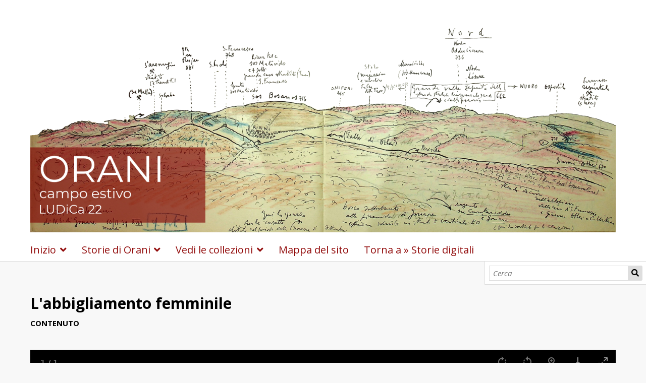

--- FILE ---
content_type: text/html; charset=UTF-8
request_url: https://storia.dh.unica.it/storiedigitali/s/campiestivi_orani_22/item/4980
body_size: 5201
content:
<!DOCTYPE html><html lang="it">    <head>
        <meta charset="utf-8">
<meta name="viewport" content="width&#x3D;device-width,&#x20;initial-scale&#x3D;1">        <title>L&#039;abbigliamento femminile · LUDiCa | 2022 | Orani · Storie digitali</title>        <link href="https&#x3A;&#x2F;&#x2F;storia.dh.unica.it&#x2F;storiedigitali&#x2F;files&#x2F;asset&#x2F;a8e0364102d3f2bbef5898e4d40eff39866d8cb4.png" rel="icon">
<link href="&#x2F;&#x2F;fonts.googleapis.com&#x2F;css&#x3F;family&#x3D;Open&#x2B;Sans&#x3A;400,400italic,600,600italic,700italic,700" media="screen" rel="stylesheet" type="text&#x2F;css">
<link href="&#x2F;storiedigitali&#x2F;application&#x2F;asset&#x2F;css&#x2F;iconfonts.css&#x3F;v&#x3D;4.1.1" media="screen" rel="stylesheet" type="text&#x2F;css">
<link href="&#x2F;storiedigitali&#x2F;themes&#x2F;default&#x2F;asset&#x2F;css&#x2F;style.css&#x3F;v&#x3D;1.8.0" media="screen" rel="stylesheet" type="text&#x2F;css">
<link href="&#x2F;storiedigitali&#x2F;application&#x2F;asset&#x2F;vendor&#x2F;lightgallery&#x2F;css&#x2F;lightgallery-bundle.min.css&#x3F;v&#x3D;4.1.1" media="screen" rel="stylesheet" type="text&#x2F;css">
<link href="&#x2F;storiedigitali&#x2F;modules&#x2F;UriDereferencer&#x2F;asset&#x2F;css&#x2F;uri-dereferencer.css&#x3F;v&#x3D;1.4.2" media="screen" rel="stylesheet" type="text&#x2F;css">
<link href="&#x2F;storiedigitali&#x2F;application&#x2F;asset&#x2F;css&#x2F;resource-page-blocks.css&#x3F;v&#x3D;4.1.1" media="screen" rel="stylesheet" type="text&#x2F;css">
<link href="&#x2F;storiedigitali&#x2F;modules&#x2F;MetadataBrowse&#x2F;asset&#x2F;css&#x2F;metadata-browse.css&#x3F;v&#x3D;1.6.0" media="screen" rel="stylesheet" type="text&#x2F;css">
<link href="&#x2F;storiedigitali&#x2F;modules&#x2F;ItemSetsTree&#x2F;asset&#x2F;css&#x2F;item-sets-tree.css&#x3F;v&#x3D;0.7.2" media="screen" rel="stylesheet" type="text&#x2F;css">                <script  src="https&#x3A;&#x2F;&#x2F;code.jquery.com&#x2F;jquery-3.6.2.min.js"></script>
<script  src="&#x2F;storiedigitali&#x2F;application&#x2F;asset&#x2F;js&#x2F;global.js&#x3F;v&#x3D;4.1.1"></script>
<script  src="&#x2F;storiedigitali&#x2F;themes&#x2F;default&#x2F;asset&#x2F;js&#x2F;default.js&#x3F;v&#x3D;1.8.0"></script>
<script  src="&#x2F;storiedigitali&#x2F;application&#x2F;asset&#x2F;vendor&#x2F;lightgallery&#x2F;lightgallery.min.js&#x3F;v&#x3D;4.1.1"></script>
<script  src="&#x2F;storiedigitali&#x2F;modules&#x2F;UriDereferencer&#x2F;asset&#x2F;js&#x2F;uri-dereferencer.js&#x3F;v&#x3D;1.4.2"></script>
<script  src="&#x2F;storiedigitali&#x2F;modules&#x2F;UriDereferencer&#x2F;asset&#x2F;js&#x2F;uri-dereferencer-services.js&#x3F;v&#x3D;1.4.2"></script>
<script  src="&#x2F;storiedigitali&#x2F;modules&#x2F;UriDereferencer&#x2F;asset&#x2F;js&#x2F;uri-dereferencer-module.js&#x3F;v&#x3D;1.4.2"></script>
<script >
    //<!--
    UriDereferencer.proxyUrl = "\x2Fstoriedigitali\x2Furi\x2Ddereferencer";
    //-->
</script>
<script  src="&#x2F;storiedigitali&#x2F;application&#x2F;asset&#x2F;vendor&#x2F;lightgallery&#x2F;plugins&#x2F;thumbnail&#x2F;lg-thumbnail.min.js&#x3F;v&#x3D;4.1.1"></script>
<script  src="&#x2F;storiedigitali&#x2F;application&#x2F;asset&#x2F;vendor&#x2F;lightgallery&#x2F;plugins&#x2F;zoom&#x2F;lg-zoom.min.js&#x3F;v&#x3D;4.1.1"></script>
<script  src="&#x2F;storiedigitali&#x2F;application&#x2F;asset&#x2F;vendor&#x2F;lightgallery&#x2F;plugins&#x2F;video&#x2F;lg-video.min.js&#x3F;v&#x3D;4.1.1"></script>
<script  src="&#x2F;storiedigitali&#x2F;application&#x2F;asset&#x2F;vendor&#x2F;lightgallery&#x2F;plugins&#x2F;rotate&#x2F;lg-rotate.min.js&#x3F;v&#x3D;4.1.1"></script>
<script  src="&#x2F;storiedigitali&#x2F;application&#x2F;asset&#x2F;vendor&#x2F;lightgallery&#x2F;plugins&#x2F;hash&#x2F;lg-hash.min.js&#x3F;v&#x3D;4.1.1"></script>
<script  src="&#x2F;storiedigitali&#x2F;application&#x2F;asset&#x2F;js&#x2F;lg-itemfiles-config.js&#x3F;v&#x3D;4.1.1"></script>
<script >
    //<!--
    
Omeka.jsTranslate = function(str) {
    var jsTranslations = {"Something went wrong":"Qualcosa \u00e8 andato storto","Make private":"Rendi privato","Make public":"Rendi pubblico","Expand":"Espandi","Collapse":"Accorcia","You have unsaved changes.":"Ci sono modifiche non salvate.","Restore item set":"Ripristina la collezione","Close icon set":"Chiudi set di icone","Open icon set":"Apri set di icone","[Untitled]":"[Senza titolo]","Failed loading resource template from API":"Impossibile caricare da API il modello di risorsa","Restore property":"Ripristina propriet\u00e0","There are no available pages.":"Non ci sono pagine disponibili.","Please enter a valid language tag":"Inserisci un tag lingua valido","Title":"Titolo","Description":"Descrizione","Unknown block layout":"Blocco di layout sconosciuto","Required field must be completed":"Campo obbligatorio deve essere inserito","Batch edit":"Batch edit","Advanced":"Avanzate","The actions are processed in the order of the form. Be careful when mixing them.":"The actions are processed in the order of the form. Be careful when mixing them.","To convert values to\/from mapping markers, use module DataTypeGeometry.":"To convert values to\/from mapping markers, use module DataTypeGeometry.","Processes that manage files and remote data can be slow, so it is recommended to process it in background with \"batch edit all\", not \"batch edit selected\".":"Processes that manage files and remote data can be slow, so it is recommended to process it in background with \"batch edit all\", not \"batch edit selected\".","Remove mapping":"Elimina mappatura","The contact message doesn\u2019t exist.":"The contact message doesn\u2019t exist.","Request too long to process.":"Request too long to process.","Video player":"Video player","Play":"Play","Pause":"Pause","Timecode":"Timecode","Duration":"Durata","Mute":"Mute","Unmute":"Unmute","Volume":"Volume","Picture in picture":"Picture in picture","Fullscreen":"Fullscreen","Exit fullscreen":"Exit fullscreen","Audio player":"Audio player","Skip forwards 15 seconds":"Skip forwards 15 seconds","Skip backwards 15 seconds":"Skip backwards 15 seconds","Transcript language":"Transcript language","Close transcript":"Close transcript"};
    return (str in jsTranslations) ? jsTranslations[str] : str;
};
    //-->
</script>        
        <style>
                        a:link,
            a:visited {
                color: #920b0b            }
            
            a:active,
            a:hover {
                color: #920b0b;
                opacity: .75;
            }
            
            .banner {
                height: ;
                align-items: center;
            }
                            @media screen and (max-width:640px) {
                    .banner {
                        height: ;
                    }
                }
                    </style>
    </head>

    <body class="item&#x20;resource&#x20;show&#x20;body-truncate-fade">        <a id="skipnav" href="#content">Salta al contenuto principale</a>
                <header>
            <h1 class="site-title">
                <a href="/storiedigitali/s/campiestivi_orani_22">
                                    <img src="https://storia.dh.unica.it/storiedigitali/files/asset/0ab7eb3e4f577b04d69f327192b7aedb8e2c4488.png" alt="LUDiCa | 2022 | Orani" />
                                </a>
            </h1>
            <div id="search">
                
<form action="/storiedigitali/s/campiestivi_orani_22/index/search" id="search-form">
    <input type="text" name="fulltext_search" value=""
        placeholder="Cerca"
        aria-label="Cerca">
    <button type="submit">Cerca</button>
</form>
            </div>

            <nav>
            <ul class="navigation">
    <li>
        <a href="&#x2F;storiedigitali&#x2F;s&#x2F;campiestivi_orani_22&#x2F;page&#x2F;primapagina">Inizio</a>
        <ul>
            <li>
                <a href="&#x2F;storiedigitali&#x2F;s&#x2F;campiestivi_orani_22&#x2F;page&#x2F;gruppo-di-lavoro">Gruppo di lavoro</a>
            </li>
            <li>
                <a href="&#x2F;storiedigitali&#x2F;s&#x2F;campiestivi_orani_22&#x2F;page&#x2F;appuntamenti">Appuntamenti</a>
            </li>
            <li>
                <a href="&#x2F;storiedigitali&#x2F;s&#x2F;campiestivi_orani_22&#x2F;page&#x2F;ringraziamenti">Ringraziamenti</a>
            </li>
        </ul>
    </li>
    <li>
        <a href="&#x2F;storiedigitali&#x2F;s&#x2F;campiestivi_orani_22&#x2F;page&#x2F;storie-orani">Storie di Orani</a>
        <ul>
            <li>
                <a href="&#x2F;storiedigitali&#x2F;s&#x2F;campiestivi_orani_22&#x2F;page&#x2F;a-passeggio-tra-storia-e-informatica">A passeggio tra storia e informatica</a>
            </li>
            <li>
                <a href="&#x2F;storiedigitali&#x2F;s&#x2F;campiestivi_orani_22&#x2F;page&#x2F;cartografare-una-comunita">Cartografare una comunità</a>
            </li>
            <li>
                <a href="&#x2F;storiedigitali&#x2F;s&#x2F;campiestivi_orani_22&#x2F;page&#x2F;mutos-oranesi">Cultura immateriale e digitale: i mutos oranesi</a>
            </li>
            <li>
                <a href="&#x2F;storiedigitali&#x2F;s&#x2F;campiestivi_orani_22&#x2F;page&#x2F;riscoprire-per-riconoscersi">Un carcere feudale e la Public History</a>
            </li>
            <li>
                <a href="&#x2F;storiedigitali&#x2F;s&#x2F;campiestivi_orani_22&#x2F;page&#x2F;Testimonianze_della_comunita_e_il_Progetto_Pergola">Testimonianze di comunità</a>
            </li>
            <li>
                <a href="&#x2F;storiedigitali&#x2F;s&#x2F;campiestivi_orani_22&#x2F;page&#x2F;una-storia-fatta-di-storie">Una storia fatta di storie</a>
            </li>
            <li>
                <a href="&#x2F;storiedigitali&#x2F;s&#x2F;campiestivi_orani_22&#x2F;page&#x2F;Un_laboratorio_di_ricerca">Un laboratorio di ricerca</a>
            </li>
            <li>
                <a href="&#x2F;storiedigitali&#x2F;s&#x2F;campiestivi_orani_22&#x2F;page&#x2F;un-ponte-tra-le-persone">Un ponte tra le persone</a>
            </li>
        </ul>
    </li>
    <li>
        <a href="&#x2F;storiedigitali&#x2F;s&#x2F;campiestivi_orani_22&#x2F;item-set">Vedi le collezioni</a>
        <ul>
            <li>
                <a href="https&#x3A;&#x2F;&#x2F;storia.dh.unica.it&#x2F;storiedigitali&#x2F;s&#x2F;campiestivi_orani_22&#x2F;item-set" target="_blank">Tutte le collezioni</a>
            </li>
            <li>
                <a href="https&#x3A;&#x2F;&#x2F;storia.dh.unica.it&#x2F;storiedigitali&#x2F;s&#x2F;campiestivi_orani_22&#x2F;item-set&#x2F;4098" target="_blank">Spazi d&#039;arte e artigianato</a>
            </li>
            <li>
                <a href="https&#x3A;&#x2F;&#x2F;storia.dh.unica.it&#x2F;storiedigitali&#x2F;s&#x2F;campiestivi_orani_22&#x2F;item-set&#x2F;4094" target="_blank">Spazi Feudali</a>
                <ul>
                    <li>
                        <a href="&#x2F;storiedigitali&#x2F;s&#x2F;campiestivi_orani_22&#x2F;page&#x2F;marchesi-e-marchesato-di-orani">Marchesi e marchesato di Orani</a>
                    </li>
                </ul>
            </li>
            <li>
                <a href="https&#x3A;&#x2F;&#x2F;storia.dh.unica.it&#x2F;storiedigitali&#x2F;s&#x2F;campiestivi_orani_22&#x2F;item-set&#x2F;4097" target="_blank">Spazi immateriali</a>
            </li>
            <li>
                <a href="https&#x3A;&#x2F;&#x2F;storia.dh.unica.it&#x2F;storiedigitali&#x2F;s&#x2F;campiestivi_orani_22&#x2F;item-set&#x2F;4096" target="_blank">Spazi del sacro</a>
            </li>
            <li>
                <a href="https&#x3A;&#x2F;&#x2F;storia.dh.unica.it&#x2F;storiedigitali&#x2F;s&#x2F;campiestivi_orani_22&#x2F;item-set&#x2F;4616" target="_blank">Spazi del quotidiano</a>
            </li>
            <li>
                <a href="https&#x3A;&#x2F;&#x2F;storia.dh.unica.it&#x2F;storiedigitali&#x2F;s&#x2F;campiestivi_orani_22&#x2F;item-set&#x2F;4095" target="_blank">Spazi urbani e paesaggio</a>
                <ul>
                    <li>
                        <a href="&#x2F;storiedigitali&#x2F;s&#x2F;campiestivi_orani_22&#x2F;page&#x2F;mappa_archeologica_orani">Mappa archeologica di Orani</a>
                    </li>
                    <li>
                        <a href="&#x2F;storiedigitali&#x2F;s&#x2F;campiestivi_orani_22&#x2F;page&#x2F;chiese-e-santuari">Chiese e Santuari</a>
                    </li>
                    <li>
                        <a href="&#x2F;storiedigitali&#x2F;s&#x2F;campiestivi_orani_22&#x2F;page&#x2F;casestoriche">Case storiche</a>
                    </li>
                </ul>
            </li>
        </ul>
    </li>
    <li>
        <a href="&#x2F;storiedigitali&#x2F;s&#x2F;campiestivi_orani_22&#x2F;page&#x2F;mappa-del-sito">Mappa del sito</a>
    </li>
    <li>
        <a href="http&#x3A;&#x2F;&#x2F;storia.dh.unica.it&#x2F;storiedigitali&#x2F;" target="_blank">Torna a » Storie digitali</a>
    </li>
</ul>            </nav>
        </header>
                <div id="content" role="main">
            <h2><span class="title">L&#039;abbigliamento femminile</span></h2><h3>Contenuto</h3>
<div id="itemfiles" class="media-list"><div data-iframe="https://storia.dh.unica.it/storiedigitali/files/original/0ede83d694631991e8dcd0d9bf037c20c0d0df1d.pdf" data-src="https://storia.dh.unica.it/storiedigitali/files/original/0ede83d694631991e8dcd0d9bf037c20c0d0df1d.pdf" data-thumb="https://storia.dh.unica.it/storiedigitali/files/medium/0ede83d694631991e8dcd0d9bf037c20c0d0df1d.jpg" data-download-url="https://storia.dh.unica.it/storiedigitali/files/original/0ede83d694631991e8dcd0d9bf037c20c0d0df1d.pdf" class="media resource"><div class="media-render file">

<iframe loading="lazy" height="100%" width="100%" class="viewer-js" allowfullscreen="allowfullscreen" style="height: 600px; height: 70vh;"  src="&#x2F;storiedigitali&#x2F;modules&#x2F;ViewerJs&#x2F;asset&#x2F;vendor&#x2F;viewerjs&#x2F;index.html&#x3F;v&#x3D;3.4.4-0.7.2&amp;file&#x3D;https&#x25;3A&#x25;2F&#x25;2Fstoria.dh.unica.it&#x25;2Fstoriedigitali&#x25;2Ffiles&#x25;2Foriginal&#x25;2F0ede83d694631991e8dcd0d9bf037c20c0d0df1d.pdf"></iframe>
</div></div></div>
<dl>
    <div class="property">
        <dt>
        Titolo                </dt>
                        <dd class="value" lang="">
                        <span class="value-content">L&#039;abbigliamento femminile</span>
                                            </dd>
            </div>
    <div class="property">
        <dt>
        Editore                </dt>
                        <dd class="value" lang="">
                        <span class="value-content">Sardegna Cultura</span>
                                            </dd>
            </div>
    <div class="property">
        <dt>
        uri                </dt>
                        <dd class="value uri" lang="">
                        <span class="value-content"><a class="uri-value-link" target="_blank" href="http&#x3A;&#x2F;&#x2F;www.sardegnacultura.it&#x2F;documenti&#x2F;7_25_20060414122753.pdf">http://www.sardegnacultura.it/documenti/7_25_20060414122753.pdf</a></span>
                                            </dd>
            </div>
</dl>
<dl class="item-sets">
    <div class="property">
        <dt>Collezione</dt>
                <dd class="value">
            <a href="/storiedigitali/s/campiestivi_orani_22/item-set/4975">Bibliografie LUDiCa 19-22</a>
        </dd>
            </div>
</dl>
<dl class="media-list">
    <div class="property">
        <dt>Media</dt>
                <dd class="value"><a class="resource-link" href="&#x2F;storiedigitali&#x2F;s&#x2F;campiestivi_orani_22&#x2F;media&#x2F;4989"><img src="https&#x3A;&#x2F;&#x2F;storia.dh.unica.it&#x2F;storiedigitali&#x2F;files&#x2F;square&#x2F;0ede83d694631991e8dcd0d9bf037c20c0d0df1d.jpg" alt=""><span class="resource-name">L&#039;abbigliamento femminile - Sardegna Cultura</span></a></dd>
            </div>
</dl>
<script type="application/ld+json">{"@context":"https:\/\/storia.dh.unica.it\/storiedigitali\/api-context","@id":"https:\/\/storia.dh.unica.it\/storiedigitali\/api\/items\/4980","@type":["o:Item","bibo:Book"],"o:id":4980,"o:is_public":true,"o:owner":{"@id":"https:\/\/storia.dh.unica.it\/storiedigitali\/api\/users\/2","o:id":2},"o:resource_class":{"@id":"https:\/\/storia.dh.unica.it\/storiedigitali\/api\/resource_classes\/40","o:id":40},"o:resource_template":null,"o:thumbnail":null,"o:title":"L'abbigliamento femminile","thumbnail_display_urls":{"large":"https:\/\/storia.dh.unica.it\/storiedigitali\/files\/large\/0ede83d694631991e8dcd0d9bf037c20c0d0df1d.jpg","medium":"https:\/\/storia.dh.unica.it\/storiedigitali\/files\/medium\/0ede83d694631991e8dcd0d9bf037c20c0d0df1d.jpg","square":"https:\/\/storia.dh.unica.it\/storiedigitali\/files\/square\/0ede83d694631991e8dcd0d9bf037c20c0d0df1d.jpg"},"o:created":{"@value":"2022-10-16T14:48:42+00:00","@type":"http:\/\/www.w3.org\/2001\/XMLSchema#dateTime"},"o:modified":{"@value":"2022-10-16T14:48:42+00:00","@type":"http:\/\/www.w3.org\/2001\/XMLSchema#dateTime"},"o:primary_media":{"@id":"https:\/\/storia.dh.unica.it\/storiedigitali\/api\/media\/4989","o:id":4989},"o:media":[{"@id":"https:\/\/storia.dh.unica.it\/storiedigitali\/api\/media\/4989","o:id":4989}],"o:item_set":[{"@id":"https:\/\/storia.dh.unica.it\/storiedigitali\/api\/item_sets\/4975","o:id":4975}],"o:site":[{"@id":"https:\/\/storia.dh.unica.it\/storiedigitali\/api\/sites\/10","o:id":10},{"@id":"https:\/\/storia.dh.unica.it\/storiedigitali\/api\/sites\/11","o:id":11}],"dcterms:title":[{"type":"literal","property_id":1,"property_label":"Title","is_public":true,"@value":"L'abbigliamento femminile"}],"dcterms:publisher":[{"type":"literal","property_id":5,"property_label":"Publisher","is_public":true,"@value":"Sardegna Cultura"}],"bibo:uri":[{"type":"uri","property_id":121,"property_label":"uri","is_public":true,"@id":"http:\/\/www.sardegnacultura.it\/documenti\/7_25_20060414122753.pdf"}],"o-module-group:group":[]}</script><span class="Z3988" title="ctx_ver=Z39.88-2004&rft_val_fmt=info%3Aofi%2Ffmt%3Akev%3Amtx%3Adc&rfr_id=info%3Asid%2Fomeka.org%3Agenerator&rft.publisher=Sardegna+Cultura&rft.title=L%27abbigliamento+femminile&rft.type=Book&rft.identifier=%2Fstoriedigitali%2Fs%2Fcampiestivi_orani_22%2Fitem%2F4980"></span>        </div>
        <footer>
                        <p><a title="a" href="https://www.archiviostatocagliari.org/home"><img src="https://ludica.dh.unica.it/wp-content/uploads/sites/9/2022/06/LOGO-170-PX.png" alt="" width="106" height="84" /></a>&nbsp; &nbsp; &nbsp;<a href="https://scuoleorani.edu.it/"><img src="https://ludica.dh.unica.it/wp-content/uploads/sites/9/2022/06/MinisteroIstruzione.png" alt="" width="172" height="59" /></a>&nbsp; &nbsp; <a href="https://www.comune.orani.nu.it/index.php"><img src="https://ludica.dh.unica.it/wp-content/uploads/sites/9/2022/06/Orani-Stemma.png" alt="" width="59" height="89" /></a> <a href="https://unica.it/unica/it/dip_letterelebc.page"><img src="https://ludica.dh.unica.it/wp-content/uploads/sites/9/2022/05/LogoTagline_Nero.png" alt="" width="138" height="98" /></a>&nbsp;<a href="https://museonivola.it/"><img src="https://ludica.dh.unica.it/wp-content/uploads/sites/9/2022/06/logo-museo-nivola-bg-bianco.png" alt="" width="50" height="100" /></a> &nbsp;<a href="https://ludica.dh.unica.it/"><img src="https://ludica.dh.unica.it/wp-content/uploads/sites/9/2021/04/logo_donna_social-1.png" alt="" width="136" height="107" /></a></p>                    </footer>
    </body>
</html>


--- FILE ---
content_type: text/html
request_url: https://storia.dh.unica.it/storiedigitali/modules/ViewerJs/asset/vendor/viewerjs/index.html?v=3.4.4-0.7.2&file=https%3A%2F%2Fstoria.dh.unica.it%2Fstoriedigitali%2Ffiles%2Foriginal%2F0ede83d694631991e8dcd0d9bf037c20c0d0df1d.pdf
body_size: 2005
content:
<!DOCTYPE html>
<html dir="ltr" lang="en-US">
<head>
    <meta http-equiv="Content-Type" content="text/html; charset=utf-8"/>
    <!--
      Copyright (C) 2012-2015 KO GmbH <copyright@kogmbh.com>
      This file is part of ViewerJS.

      ViewerJS is free software: you can redistribute it and/or modify it
      under the terms of the GNU Affero General Public License (GNU AGPL)
      as published by the Free Software Foundation, either version 3 of
      the License, or (at your option) any later version.

      ViewerJS is distributed in the hope that it will be useful, but
      WITHOUT ANY WARRANTY; without even the implied warranty of
      MERCHANTABILITY or FITNESS FOR A PARTICULAR PURPOSE.  See the
      GNU Affero General Public License for more details.

      You should have received a copy of the GNU Affero General Public License
      along with ViewerJS.  If not, see <http://www.gnu.org/licenses/>.

      @source: http://viewerjs.org/
      @source: http://github.com/kogmbh/ViewerJS

      This file is a derivative from a part of Mozilla's PDF.js project. The
      original license header follows.

      Copyright 2012 Mozilla Foundation

      Licensed under the Apache License, Version 2.0 (the "License");
      you may not use this file except in compliance with the License.
      You may obtain a copy of the License at

      http://www.apache.org/licenses/LICENSE-2.0

      Unless required by applicable law or agreed to in writing, software
      distributed under the License is distributed on an "AS IS" BASIS,
      WITHOUT WARRANTIES OR CONDITIONS OF ANY KIND, either express or implied.
      See the License for the specific language governing permissions and
      limitations under the License.

    -->
    <title>Document Viewer</title>
    <meta name="viewport"
          content="width=device-width, initial-scale=1.0, user-scalable=no, minimum-scale=1.0, maximum-scale=1.0"/>
    <link href="video-js/video-js.min.css" rel="stylesheet">
    <script src="video-js/video.min.js"></script>
    <link href="viewer.css" rel="stylesheet">
</head>
<body>
<div id="viewer">
    <div id="titlebar" class="no-print">
        <div id="documentName" style="display:none;"></div>
        <div id="titlebarRight">
            <button id="print" class="toolbarButton print" title="Print"></button>
            <button id="presentation" class="toolbarButton presentation" title="Presentation"></button>
            <button id="fullscreen" class="toolbarButton fullscreen" title="Fullscreen"></button>
            <button id="download" class="toolbarButton download" title="Download"></button>
        </div>
    </div>
    <div id="toolbarContainer" class="no-print">
        <div id="toolbar">
            <div id="toolbarLeft">
                <div id="navButtons" class="splitToolbarButton">
                    <button id="previous" class="toolbarButton pageUp" title="Previous Page"></button>
                    <div class="splitToolbarButtonSeparator"></div>
                    <button id="next" class="toolbarButton pageDown" title="Next Page"></button>
                </div>
                <label id="pageNumberLabel" class="toolbarLabel" for="pageNumber">Page:</label>
                <input type="number" id="pageNumber" class="toolbarField pageNumber"/>
                <span id="numPages" class="toolbarLabel"></span>
            </div>
            <div id="toolbarMiddleContainer" class="outerCenter">
                <div id="toolbarMiddle" class="innerCenter">
                    <div id='zoomButtons' class="splitToolbarButton">
                        <button id="zoomOut" class="toolbarButton zoomOut" title="Zoom Out"></button>
                        <div class="splitToolbarButtonSeparator"></div>
                        <button id="zoomIn" class="toolbarButton zoomIn" title="Zoom In"></button>
                    </div>
                    <span id="scaleSelectContainer" class="dropdownToolbarButton">
                                <select id="scaleSelect" title="Zoom" oncontextmenu="return false;">
                                    <option id="pageAutoOption" value="auto" selected>Automatic</option>
                                    <option id="pageActualOption" value="page-actual">Actual Size</option>
                                    <option id="pageWidthOption" value="page-width">Full Width</option>
                                    <option id="customScaleOption" value="custom"> </option>
                                    <option value="0.5">50%</option>
                                    <option value="0.75">75%</option>
                                    <option value="1">100%</option>
                                    <option value="1.25">125%</option>
                                    <option value="1.5">150%</option>
                                    <option value="2">200%</option>
                                </select>
                            </span>
                    <div id="sliderContainer">
                        <div id="slider"></div>
                    </div>
                </div>
            </div>
            <div id="toolbarRight">
            </div>
        </div>
    </div>
    <div id="canvasContainer">
        <div id="loading-document"></div>
        <div id="canvas"></div>
    </div>
    <div id="overlayNavigator" class="no-print">
        <div id="previousPage"></div>
        <div id="nextPage"></div>
    </div>
    <div id="overlayCloseButton" class="no-print">
        &#10006;
    </div>
    <div id="dialogOverlay" class="no-print"></div>
    <div id="blanked" class="no-print"></div>
</div>

<script src="viewer.js" type="text/javascript" charset="utf-8"></script>
</body>
</html>


--- FILE ---
content_type: text/css
request_url: https://storia.dh.unica.it/storiedigitali/themes/default/asset/css/style.css?v=1.8.0
body_size: 17184
content:
@media screen{*{box-sizing:border-box}html{height:100%;padding:0;margin:0}body{background-color:#f8f8f8;font-family:"Open Sans",sans-serif;font-size:20px;line-height:30px;margin:0;word-wrap:break-word;overflow-x:none}a:link{text-decoration:none;color:#920b0b}a:visited{color:#920b0b}a:active,a:hover{color:#ed1616}h1{font-size:40px;line-height:60px}h2{font-size:30px;line-height:45px}h3{font-size:25px;line-height:45px}h4{font-size:22.5px}img{max-width:100%;height:auto}input,textarea,button,.button,.resource-list.preview+a,select{font-family:"Open Sans",sans-serif;font-size:20px;line-height:30px;margin:0;vertical-align:top}input[type=text],input[type=password],input[type=email],input[type=url],textarea{-webkit-appearance:none;appearance:none;border-radius:0;height:45px;border:1px solid #dedede;padding:6.5px 7.5px;margin:0}textarea{height:90px}input[type=file]{line-height:1;vertical-align:bottom;font-size:15px}button,a.button,.resource-list.preview+a,[type=submit]{background-color:#dedede;border-radius:2px;padding:7.5px;display:inline-block;appearance:none;-webkit-appearance:none;-moz-appearance:none;border:0;cursor:pointer}select{background-color:#fff;padding:7.5px;border-color:#dedede;height:45px}::-webkit-input-placeholder{font-style:italic}:-moz-placeholder{font-style:italic}::-moz-placeholder{font-style:italic}:-ms-input-placeholder{font-style:italic}.field{margin:30px 0;display:flex;flex-wrap:wrap}.field .inputs input[type=checkbox]{vertical-align:bottom}.field .field-meta{padding:7.5px 45px 7.5px 0;position:relative;width:100%}.field.multi-value .label,.field.multi-value .field-description{margin-right:7.5px}.field.required .field-meta:after{content:"";font-family:"Font Awesome 5 Free";font-size:15px;font-weight:900}.field .add-value{position:absolute;right:.25rem;top:0;width:45px}.field .value:not(:last-child){margin-bottom:15px}.field-description{font-size:15px}.field .inputs{width:100%}.field .value *{max-width:100%}.field .value select{width:100%;margin-bottom:7.5px}#skipnav{position:fixed;top:30px;left:50%;border:1px solid #ababab;transform:translateX(-50%);z-index:-5;padding:7.5px;background-color:#fff;opacity:0}#skipnav:focus{z-index:1000;opacity:1}header h1{margin:0}header nav{position:relative;padding:0}header nav.closed ul{height:0;overflow:hidden;margin:0}header nav:before{font-family:"Font Awesome 5 Free";content:"";font-weight:900;display:block;width:37.5px;height:37.5px;border:1px solid #dedede;text-align:center;border-radius:2px;position:absolute;right:30px;top:-48.75px;cursor:pointer;line-height:37.5px}header nav.open{margin:15px 0 -1px}header nav.open:before{content:""}header nav ul{padding-left:0;list-style:none;position:relative;margin:0 auto}header nav ul a{display:inline-block;width:100%;padding:7.5px}header nav ul a:hover{border-bottom:0;background-color:#dedede}header nav ul li{border-top:1px solid #dedede;position:relative}header nav ul li li:last-of-type{padding-bottom:0}header nav ul li.active{font-weight:bold}header nav ul li.parent{position:relative}header nav ul .parent-link{display:flex}header nav ul .parent-link>a{width:calc(100% - 60px)}header nav ul .child-toggle{color:#dedede;width:60px;text-align:center;background-color:#fff;border-left:1px solid #dedede;-webkit-appearance:none;appearance:none}header nav ul .child-toggle:before{font-family:"Font Awesome 5 Free";content:"";font-weight:900}header nav>ul>li:last-child{border-bottom:1px solid #dedede;padding-bottom:-1px}header nav>ul ul li{height:0;overflow:hidden;border:0}header nav ul.open>li{height:auto;border-top:1px solid #dedede;padding-top:-1px}header nav>ul>li>ul>li.active>a{margin-left:-1.5em}header nav>ul>li>ul>li.active>a:before{content:">";display:inline-block;width:1.5em}header nav>ul>li>ul>li a{padding-left:30px}header nav>ul>li>ul>li>ul>li a{padding-left:60px}header nav>ul>li>ul>li>ul>li>ul>li a{padding-left:90px}.sub-menu ul{padding-left:0;list-style-type:none;margin-top:15px}.sub-menu li{font-size:15px;font-weight:bold;border-bottom:1px solid #dedede;padding:7.5px 0 6.5px}.sub-menu li:first-of-type{border-top:1px solid #dedede;padding-top:6.5px}nav.pagination{margin-bottom:30px;font-size:20px;line-height:45px}.pagination input{text-align:center}.resource-list+.pagination{border-color:transparent}.pagination form{min-width:90px;margin-right:15px}.pagination form,.pagination .button,.pagination .resource-list.preview+a,.pagination button,.pagination .page-count{display:inline-block;vertical-align:top;height:45px}.pagination-buttons{margin-right:15px}.pagination .button,.pagination .resource-list.preview+a{border:1px solid #dedede;background-color:#dedede;width:45px;text-align:center;padding:7.5px;border-radius:2px;color:#000;line-height:30px}.pagination .inactive.button,.pagination .resource-list.preview+a.inactive{opacity:.5;color:#ababab;background-color:#fff}.pagination input{width:60px}.breadcrumbs{font-size:15px;margin:15px 0}h1.site-title{font-size:25px;line-height:30px;padding-right:45px;padding-left:30px}header{margin:0 0 75px;background-color:#fff;border-bottom:1px solid #dedede;position:relative}header>*{max-width:1700px;margin-left:auto;margin-right:auto;display:block}.site-title:hover,.site-title:active{border-bottom:0}.site-title h1{margin:0}button.o-icon-search{display:none}#search{position:absolute;top:100%;left:0;right:0;background-color:#fff;border-bottom:1px solid #dedede;border-top:1px solid #dedede;padding:7.5px 30px}#search form{display:flex;flex-wrap:nowrap}#search form input[type=text]{width:100%}#search form button[type=submit]{height:45px;width:45px;text-indent:-9999px;position:relative;border-radius:0 3px 3px 0}#search form button[type=submit]:before{content:"";font-family:"Font Awesome 5 Free";font-weight:900;position:absolute;top:0;left:0;right:0;text-align:center;text-indent:0;line-height:45px}.banner{position:relative;display:flex;align-items:center;overflow:hidden;z-index:-1}.banner img{width:100%}footer{max-width:1700px;margin-left:auto;margin-right:auto;padding:0 30px 30px;clear:both}#content{max-width:1700px;margin-left:auto;margin-right:auto;padding:0 30px 30px}.resource-list.preview+a{color:#000}.resource-list.preview+a:hover{background-color:#787878;border-bottom-width:0px;color:#fff}.spotlight{padding:30px;padding-right:calc(50% + 30px);background-position:right center;background-repeat:no-repeat;background-size:50%;margin:60px 0}.spotlight.left-image{background-position:left center;padding-left:calc(50% + 30px);padding-right:0}.spotlight.dark-accent{color:#fff;position:relative}.spotlight.dark-accent:after{content:"";background-color:#787878;z-index:-1;position:absolute;left:-9999px;right:-9999px;top:0;bottom:0}.spotlight.light-accent{position:relative}.spotlight.light-accent:after{content:"";background-color:#fff;z-index:-1;position:absolute;left:-9999px;right:-9999px;top:0;bottom:0;border:1px solid #dedede}}@media screen and (max-width: 799px){.spotlight{padding-right:0 !important;padding-left:0 !important;padding-top:33rem;background-position:center 30px !important;background-size:auto 30rem}}@media screen{.template-3-grid.assets{display:grid;grid-template-columns:1fr 1fr 1fr;grid-template-rows:1fr;grid-gap:30px}}@media screen and (max-width: 799px){.template-3-grid.assets{grid-template-columns:1fr 1fr}}@media screen and (max-width: 399px){.template-3-grid.assets{grid-template-columns:1fr}}@media screen{.template-3-grid .asset-container{aspect-ratio:4/3;width:100%;height:auto;overflow:hidden;margin-bottom:7.5px}}@media screen{.template-3-grid.assets .asset img{object-fit:cover;width:100%;height:100%;max-width:none}}@media screen{.media-card.media-embed{--grid-column-count: 2 !important;--grid-item--min-width: 150px;--grid-layout-gap: 24px;--gap-count: calc(var(--grid-column-count) - 1);--total-gap-width: calc(var(--gap-count) * var(--grid-layout-gap));--grid-item--max-width: calc((100% - var(--total-gap-width)) / var(--grid-column-count));display:grid;grid-template-columns:repeat(auto-fill, minmax(max(var(--grid-item--min-width), var(--grid-item--max-width)), 1fr));grid-gap:var(--grid-layout-gap);width:100vw;max-width:100%;align-items:stretch;margin:30px 0}.media-card.media-embed .resource{display:flex;background-color:#fff;padding:30px;align-items:center;border:1px solid #dedede;height:100%}.media-card.media-embed .resource-meta{width:50%;padding-left:30px}.media-card.media-embed .media-render{max-width:50%}}@media screen and (max-width: 799px){.media-card.media-embed{--grid-column-count: 1 !important}}@media screen{ul.resource-list{list-style-type:none;padding-left:0}}@media screen{ul.resource-list .resource{border-bottom:1px solid #dedede;padding-bottom:29px;margin:30px 0;overflow:hidden;position:relative}ul.resource-list .resource>*:last-child{margin-bottom:0}ul.resource-list .resource:first-child{border-top:1px solid #dedede;padding-top:29px}}@media screen{ul.resource-list .resource img{height:auto;width:60px;float:right;margin-left:15px}}@media screen{ul.resource-list .resource h4{margin-top:0}}@media screen{.body-truncate-fade ul.resource-list .resource .description{overflow:hidden;max-height:120px;position:relative}}@media screen{.body-truncate-fade ul.resource-list .resource .description:after{content:"";position:absolute;top:82.5px;left:0;right:0;height:37.5px;background:linear-gradient(to top, #f8f8f8, rgba(248, 248, 248, 0))}}@media screen{.body-truncate-ellipsis ul.resource-list .resource .description{overflow:hidden;display:-webkit-box;-webkit-line-clamp:4;-webkit-box-orient:vertical}}@media screen{ul.resource-list .resource img~*{width:calc(100% - 75px)}}@media screen{.search-filters{margin-bottom:30px}}@media screen{.filter-label,.filter-value{display:inline-block;border:1px solid #dedede;padding:6.5px}}@media screen{.filter-label{background-color:#dedede}}@media screen{.filter-value{margin-left:-5px}}@media screen{.browse-controls{display:flex;justify-content:space-between;flex-wrap:wrap}}@media screen{.advanced-search{line-height:45px}}@media screen{.expand:after,.collapse:after{font-family:"Font Awesome 5 Free";font-weight:900}}@media screen{.expand:after{content:""}}@media screen{.collapse:after{content:""}}@media screen{.collapsible{display:none}}@media screen{.collapse+.collapsible{display:block;border-left:3px solid #ababab;padding:7.5px 30px;margin:15px 0;width:100%}}@media screen{body.resource #content>h2:first-of-type+h3{font-size:15px;text-transform:uppercase;margin:-30px 0 30px}}@media screen{.property{margin-bottom:30px}.property:last-child{margin-bottom:0}}@media screen{.property dt{margin-bottom:0;font-size:15px;font-weight:bold}.property dt:first-child{margin-top:0}}@media screen{.value{display:flex;flex-wrap:wrap;align-items:center;margin-left:0}.value:not(:last-child){margin-bottom:15px}}@media screen{.value-content:not(:only-child){margin-right:7.5px}}@media screen{.resource-link img{width:auto;height:45px;display:inline-block;vertical-align:middle;margin-right:7.5px}}@media screen{.property .value a{display:inline-block;vertical-align:bottom}}@media screen{.property .value:not(:last-child) img{margin-bottom:7.5px}}@media screen{.property .value:not(:last-child) img+a{margin-bottom:7.5px}}@media screen{.property .value .language{background-color:#d1d1d1;padding:0 7.5px;font-size:15px;margin-right:7.5px}}@media screen{.property .private:after{content:"";font-family:"Font Awesome 5 Free";font-size:15px;font-weight:900}}@media screen{.media-list .resource-link{width:100%;display:block}.media-list .resource-link:not(:last-child){margin-bottom:15px}}@media screen{#content .media.resource{display:inline-block;text-align:center;vertical-align:bottom;margin-right:7.5px}#content .media.resource:hover{border-bottom:0}}@media screen{#content .media.resource img{vertical-align:top;margin-bottom:15px}}@media screen{.media-render>*{max-width:100%}}@media screen{#linked-resources caption{text-align:left;font-weight:bold;border-bottom:3px solid #ababab;padding:7.5px 15px 4.5px}}@media screen{#linked-filter h4{margin-bottom:15px}}@media screen{#linked-resources .resource-link{margin-bottom:0;display:flex;align-items:center}}@media screen{#advanced-search .value:not(:last-child){margin-bottom:15px}}@media screen{.remove-value{position:relative;width:45px;margin-left:7.5px}}@media screen{.results{margin-bottom:60px;clear:both}}@media screen{.results ul{list-style:none;padding-left:0}}@media screen{.results .result-title{font-weight:bold}}@media screen{.results>ul{margin:-15px 0 0 0}}@media screen{.results .result-site,.results ul ul{display:block;padding-left:15px}}@media screen{.results>ul>li{margin-bottom:30px}}@media screen{.pagination+.results{margin:30px 0 0;clear:both}}@media screen{.sitewide-search-form{display:none}}@media screen{.sitewide-search-form~.results+.pagination{margin-top:0}}@media screen{.sitewide-search-form~.advanced-search{display:block}}@media screen{.sitewide-search-form~h2{width:50%;float:left}}@media screen{.sitewide-search-form~.pagination{margin:37.5px 0 30px;text-align:right;width:50%;float:right}}@media screen{.sitewide-search-form~p{clear:both}}@media screen{.index.search .results ul li{margin-bottom:7.5px;padding-bottom:7.5px;border-bottom:1px solid #ababab}}@media screen{.items.search #search{display:none}}@media screen{a.metadata-browse-link{font-size:15px}}@media screen and (min-width: 800px){#content{padding:0 60px 30px}table{margin:30px 0;border-collapse:collapse}th,td{text-align:left;padding:7.5px 15px;padding-bottom:6.5px;border-bottom:1px solid #ababab}.field .field-meta{width:30%;align-self:flex-start}.field .inputs{width:70%;padding-left:30px}.field .value select{width:initial;margin-bottom:0}header{position:relative;padding:15px 0 0;margin-bottom:60px}header>*{padding:0 60px}h1.site-title{margin:7.5px auto;padding:0 60px}.banner{margin-top:-60px}footer{padding:0 60px 30px}header nav{margin:0 auto !important;position:static;padding:0 60px}header nav:before{content:"";border:0;display:none}header nav ul a{padding:0}header nav ul li{position:static}header nav ul a:hover{background-color:transparent}header nav ul li,header nav>ul li:last-child,header nav>ul ul:hover>li{border:0}header nav ul.navigation{margin-left:-7.5px;position:static;display:flex;align-items:flex-end;height:auto}header nav ul.navigation li ul:before{display:none}header nav ul.navigation>li:not(:last-child){margin-right:15px}header nav ul.navigation>li>ul{position:absolute;top:100%;left:-9999px;background-color:#fff;padding:0;list-style:none;width:100%;padding:14px 0 6.5px;display:flex;flex-direction:row;flex-flow:row wrap;z-index:1}header nav ul.navigation ul ul{height:0}header nav ul.navigation>li:hover>ul{max-width:1700px;margin-left:auto;margin-right:auto;padding:15px 60px;left:0;right:0;border-bottom:0;border-color:#dedede;height:auto}header nav ul.navigation>li:hover>ul:after{content:"";left:-9999px;right:-9999px;background-color:#fff;position:absolute;top:0;bottom:0;border-bottom:1px solid #dedede;border-top:1px solid #dedede;z-index:-1}header nav ul.navigation>li>ul>li{width:25%;font-size:15px;font-weight:bold;padding-bottom:30px}header nav ul.navigation>li>ul>li ul{font-weight:normal;padding:0;list-style-type:none;height:auto}header nav ul.navigation li.parent{position:static}header nav>ul>li>a{margin:7.5px}header nav>ul>li>.parent-link{display:inline-block;width:100%}header nav>ul>li>.parent-link>a{margin:7.5px;width:100%}header nav>ul>li>.parent-link a:after{font-family:"Font Awesome 5 Free";content:"";font-weight:900;display:inline-block;margin-left:7.5px}header nav>ul li:hover ul li{height:auto;padding:0}.child-toggle{display:none}header .parent ul a{padding-left:0}header .parent .parent .parent ul a{padding-left:15px}.sub-menu ul{border-bottom:1px solid #dedede;padding-bottom:14px}.sub-menu li{display:inline-block;border:0;padding:0;margin-right:15px}.sub-menu li:first-of-type{border:0;padding:0}#search{left:75%;border-left:1px solid #dedede;padding:7.5px}#search form input[type=text],#search form button[type=submit]{height:30px;font-size:15px;line-height:30px}#search form button[type=submit]{width:30px;height:30px;padding:0}#search form button[type=submit]:before{line-height:30px}.items.search #search{display:block}ul.resource-list .resource img{width:120px;height:auto;float:right;margin-left:15px}ul.resource-list .resource img~*{width:calc(100% - 135px)}body.item-set.item #content{display:flex;flex-wrap:wrap;align-items:flex-start;justify-content:flex-end}body.item-set.item #content>h2,body.item-set.item #content>h3{width:100%}body.item-set .metadata{width:span(4 of 12 alpha);border-left:5px solid #dedede;padding-left:30px;margin-right:30px}body.item-set .metadata h4:first-of-type{margin-top:0}body.item-set #content .metadata~*{width:span(8 of 12 omega);border-left:1px solid #dedede;padding-left:30px}body.item-set .item-set-items h3{margin-top:0}body.item-set .metadata~nav.pagination:first-of-type{margin-bottom:0}.results>ul{display:flex;flex-wrap:wrap}.results>ul>li{width:calc(50% - 30px)}.results>ul>li:nth-child(2n){margin-left:30px}.preview-block{clear:both}ul.preview.resource-list li:first-of-type{border-top:1px solid #dedede;padding-top:29px}}

--- FILE ---
content_type: text/css
request_url: https://storia.dh.unica.it/storiedigitali/modules/ViewerJs/asset/vendor/viewerjs/viewer.css
body_size: 39937
content:
/**
 * Copyright (C) 2013-2014 KO GmbH <copyright@kogmbh.com>
 *
 * @licstart
 * This file is part of ViewerJS.
 *
 * ViewerJS is free software: you can redistribute it and/or modify it
 * under the terms of the GNU Affero General Public License (GNU AGPL)
 * as published by the Free Software Foundation, either version 3 of
 * the License, or (at your option) any later version.
 *
 * ViewerJS is distributed in the hope that it will be useful, but
 * WITHOUT ANY WARRANTY; without even the implied warranty of
 * MERCHANTABILITY or FITNESS FOR A PARTICULAR PURPOSE.  See the
 * GNU Affero General Public License for more details.
 *
 * You should have received a copy of the GNU Affero General Public License
 * along with ViewerJS.  If not, see <http://www.gnu.org/licenses/>.
 * @licend
 *
 * @source: http://viewerjs.org/
 * @source: http://github.com/kogmbh/ViewerJS
 */

@namespace cursor url(urn:webodf:names:cursor);

.caret {
    opacity: 0 !important;
}
.page {
    margin:             7px auto 7px auto;
    position:           relative;
    overflow:           hidden;
    background-clip:    content-box;
    background-color:   white;

    box-shadow:         0px 0px 7px rgba(0, 0, 0, 0.75);
    -webkit-box-shadow: 0px 0px 7px rgba(0, 0, 0, 0.75);
    -moz-box-shadow:    0px 0px 7px rgba(0, 0, 0, 0.75);
    -ms-box-shadow:     0px 0px 7px rgba(0, 0, 0, 0.75);
    -o-box-shadow:      0px 0px 7px rgba(0, 0, 0, 0.75);
}

.textLayer {
    position:    absolute;
    left:        0;
    top:         0;
    right:       0;
    bottom:      0;
    color:       #000;
    font-family: sans-serif;
    overflow:    hidden;
}

.textLayer > div {
    color:       transparent;
    position:    absolute;
    line-height: 1;
    white-space: pre;
    cursor:      text;
}

::selection {
    background: rgba(0, 0, 255, 0.3);
}

::-moz-selection {
    background: rgba(0, 0, 255, 0.3);
}

#image {
    transform-origin: top left; /* IE 10+, Firefox, etc. */
    -webkit-transform-origin: top left; /* Chrome */
    -ms-transform-origin: top left; /* IE 9 */
}
#image.rotate90 {
    transform: rotate(90deg) translateY(-100%);
    -webkit-transform: rotate(90deg) translateY(-100%);
    -ms-transform: rotate(90deg) translateY(-100%);
}
#image.rotate180 {
    transform: rotate(180deg) translate(-100%,-100%);
    -webkit-transform: rotate(180deg) translate(-100%,-100%);
    -ms-transform: rotate(180deg) translateX(-100%,-100%);
}
#image.rotate270 {
    transform: rotate(270deg) translateX(-100%);
    -webkit-transform: rotate(270deg) translateX(-100%);
    -ms-transform: rotate(270deg) translateX(-100%);
}

.flipHorizontal {
    -moz-transform: scaleX(-1);
    -o-transform: scaleX(-1);
    -webkit-transform: scaleX(-1);
    transform: scaleX(-1);
    filter: FlipH;
    -ms-filter: "FlipH";
}
.unknown-file {
    color:            white;
    font-size:        1em;
    background-color: rgb(69, 69, 69);
    margin:           auto;
    padding:          10px;
    width:            300px;
    height:           100px;
}

.unknown-file .download-button {
    -moz-box-shadow:       inset 0px 1px 0px 0px #54a3f7;
    -webkit-box-shadow:    inset 0px 1px 0px 0px #54a3f7;
    box-shadow:            inset 0px 1px 0px 0px #54a3f7;
    background:            -webkit-gradient(linear, left top, left bottom, color-stop(0.05, #007dc1), color-stop(1, #0061a7));
    background:            -moz-linear-gradient(top, #007dc1 5%, #0061a7 100%);
    background:            -webkit-linear-gradient(top, #007dc1 5%, #0061a7 100%);
    background:            -o-linear-gradient(top, #007dc1 5%, #0061a7 100%);
    background:            -ms-linear-gradient(top, #007dc1 5%, #0061a7 100%);
    background:            linear-gradient(to bottom, #007dc1 5%, #0061a7 100%);
    filter:                progid:DXImageTransform.Microsoft.gradient(startColorstr='#007dc1', endColorstr='#0061a7', GradientType=0);
    background-color:      #007dc1;
    -moz-border-radius:    3px;
    -webkit-border-radius: 3px;
    border-radius:         3px;
    border:                1px solid #124d77;
    display:               inline-block;
    cursor:                pointer;
    color:                 #ffffff;
    font-family:           Arial;
    font-size:             13px;
    padding:               6px 24px;
    text-decoration:       none;
    text-shadow:           0px 1px 0px #154682;
}

.unknown-file .download-button:hover {
    background:       -webkit-gradient(linear, left top, left bottom, color-stop(0.05, #0061a7), color-stop(1, #007dc1));
    background:       -moz-linear-gradient(top, #0061a7 5%, #007dc1 100%);
    background:       -webkit-linear-gradient(top, #0061a7 5%, #007dc1 100%);
    background:       -o-linear-gradient(top, #0061a7 5%, #007dc1 100%);
    background:       -ms-linear-gradient(top, #0061a7 5%, #007dc1 100%);
    background:       linear-gradient(to bottom, #0061a7 5%, #007dc1 100%);
    filter:           progid:DXImageTransform.Microsoft.gradient(startColorstr='#0061a7', endColorstr='#007dc1', GradientType=0);
    background-color: #0061a7;
}

.unknown-file .download-button:active {
    position: relative;
    top:      1px;
}

.unknown-file .download-button:before {
    display: inline-block;
    content: url(images/toolbarButton-download.png);
}/**
 * Copyright (C) 2012-2015 KO GmbH <copyright@kogmbh.com>
 *
 * @licstart
 * This file is part of ViewerJS.
 *
 * ViewerJS is free software: you can redistribute it and/or modify it
 * under the terms of the GNU Affero General Public License (GNU AGPL)
 * as published by the Free Software Foundation, either version 3 of
 * the License, or (at your option) any later version.
 *
 * ViewerJS is distributed in the hope that it will be useful, but
 * WITHOUT ANY WARRANTY; without even the implied warranty of
 * MERCHANTABILITY or FITNESS FOR A PARTICULAR PURPOSE.  See the
 * GNU Affero General Public License for more details.
 *
 * You should have received a copy of the GNU Affero General Public License
 * along with ViewerJS.  If not, see <http://www.gnu.org/licenses/>.
 * @licend
 *
 * @source: http://viewerjs.org/
 * @source: http://github.com/kogmbh/ViewerJS
 */

/*
 * This file is a derivative from a part of Mozilla's PDF.js project. The
 * original license header follows.
 */

/* Copyright 2012 Mozilla Foundation
 *
 * Licensed under the Apache License, Version 2.0 (the "License");
 * you may not use this file except in compliance with the License.
 * You may obtain a copy of the License at
 *
 * http://www.apache.org/licenses/LICENSE-2.0
 *
 * Unless required by applicable law or agreed to in writing, software
 * distributed under the License is distributed on an "AS IS" BASIS,
 * WITHOUT WARRANTIES OR CONDITIONS OF ANY KIND, either express or implied.
 * See the License for the specific language governing permissions and
 * limitations under the License.
 */

* {
    padding: 0;
    margin:  0;
}

html, body, #viewer {
    min-height: 100%;
    height: 100%;
}

html > body {
    font-family: sans-serif;
    overflow:    hidden;
}

.titlebar > span,
.toolbarLabel,
input,
button,
select {
    font: message-box;
}

#titlebar {
    position: absolute;
    z-index: 2;
    top: 0px;
    left: 0px;
    height: 32px;
    width: 100%;
    overflow: hidden;

    -webkit-box-shadow: 0px 1px 3px rgba(50, 50, 50, 0.75);
    -moz-box-shadow:    0px 1px 3px rgba(50, 50, 50, 0.75);
    box-shadow:         0px 1px 3px rgba(50, 50, 50, 0.75);

    background-image:   url(images/texture.png), linear-gradient(rgba(69, 69, 69, .95), rgba(82, 82, 82, .99));
    background-image:   url(images/texture.png), -webkit-linear-gradient(rgba(69, 69, 69, .95), rgba(82, 82, 82, .99));
    background-image:   url(images/texture.png), -moz-linear-gradient(rgba(69, 69, 69, .95), rgba(82, 82, 82, .99));
    background-image:   url(images/texture.png), -ms-linear-gradient(rgba(69, 69, 69, .95), rgba(82, 82, 82, .99));
    background-image:   url(images/texture.png), -o-linear-gradient(rgba(69, 69, 69, .95), rgba(82, 82, 82, .99));
}

#titlebar a, #aboutDialog a, #titlebar a:visited, #aboutDialog a:visited {
    color: #ccc;
}

#documentName {
    margin-right:  10px;
    margin-left:   10px;
    margin-top:    8px;
    color:         #f2f2f2;
    line-height:   14px;
    font-family:   sans-serif;
    font-size:     14px;
    white-space:   nowrap;
    margin-right:  100px; /* To be adjusted if more icons to show */
    overflow:      hidden;
    text-overflow: ellipsis;
}

#toolbarContainer {
    position: absolute;
    z-index: 2;
    bottom: 0px;
    left: 0px;
    height: 32px;
    width: 100%;
    overflow: hidden;

    -webkit-box-shadow: 0px -1px 3px rgba(50, 50, 50, 0.75);
    -moz-box-shadow:    0px -1px 3px rgba(50, 50, 50, 0.75);
    box-shadow:         0px -1px 3px rgba(50, 50, 50, 0.75);

    background-image:   url(images/texture.png), linear-gradient(rgba(82, 82, 82, .99), rgba(69, 69, 69, .95));
    background-image:   url(images/texture.png), -webkit-linear-gradient(rgba(82, 82, 82, .99), rgba(69, 69, 69, .95));
    background-image:   url(images/texture.png), -moz-linear-gradient(rgba(82, 82, 82, .99), rgba(69, 69, 69, .95));
    background-image:   url(images/texture.png), -ms-linear-gradient(rgba(82, 82, 82, .99), rgba(69, 69, 69, .95));
    background-image:   url(images/texture.png), -o-linear-gradient(rgba(82, 82, 82, .99), rgba(69, 69, 69, .95));
}

#toolbar {
    position: relative;
}

#toolbarMiddleContainer, #toolbarLeft {
    visibility: hidden;
}

#toolbarMiddleContainer {
    z-index: -1;
}

html[dir='ltr'] #toolbarLeft {
    margin-left: -1px;
}

html[dir='rtl'] #toolbarRight,
html[dir='rtl'] #titlebarRight {
    margin-left: -1px;
}

html[dir='ltr'] #toolbarLeft,
html[dir='rtl'] #toolbarRight,
html[dir='rtl'] #titlebarRight {
    position: absolute;
    top:      0;
    left:     0;
}

html[dir='rtl'] #toolbarLeft,
html[dir='ltr'] #toolbarRight,
html[dir='ltr'] #titlebarRight {
    position: absolute;
    top:      0;
    right:    0;
}

html[dir='ltr'] #toolbarLeft > *,
html[dir='ltr'] #toolbarMiddle > *,
html[dir='ltr'] #toolbarRight > *,
html[dir='ltr'] #titlebarRight > * {
    float: left;
}

html[dir='rtl'] #toolbarLeft > *,
html[dir='rtl'] #toolbarMiddle > *,
html[dir='rtl'] #toolbarRight > *,
html[dir='rtl'] #titlebarRight > * {
    float: right;
}

/* outer/inner center provides horizontal center */
html[dir='ltr'] .outerCenter {
    float:    right;
    position: relative;
    right:    50%;
}

html[dir='rtl'] .outerCenter {
    float:    left;
    position: relative;
    left:     50%;
}

html[dir='ltr'] .innerCenter {
    float:    right;
    position: relative;
    right:    -50%;
}

html[dir='rtl'] .innerCenter {
    float:    left;
    position: relative;
    left:     -50%;
}

html[dir='ltr'] .splitToolbarButton {
    margin:  3px 2px 4px 0;
    display: inline-block;
}

html[dir='rtl'] .splitToolbarButton {
    margin:  3px 0 4px 2px;
    display: inline-block;
}

html[dir='ltr'] .splitToolbarButton > .toolbarButton {
    border-radius: 0;
    float:         left;
}

html[dir='rtl'] .splitToolbarButton > .toolbarButton {
    border-radius: 0;
    float:         right;
}

.splitToolbarButton.toggled .toolbarButton {
    margin: 0;
}

.toolbarButton {
    border:           0 none;
    background-color: rgba(0, 0, 0, 0);
    min-width:        32px;
    height:           25px;
    border-radius:    2px;
    background-image: none;
}

html[dir='ltr'] .toolbarButton,
html[dir='ltr'] .dropdownToolbarButton {
    margin: 3px 2px 4px 0;
}

html[dir='rtl'] .toolbarButton,
html[dir='rtl'] .dropdownToolbarButton {
    margin: 3px 0 4px 2px;
}

.toolbarButton:hover,
.toolbarButton:focus,
.dropdownToolbarButton {
    background-color: hsla(0, 0%, 0%, .12);
    background-image: linear-gradient(hsla(0, 0%, 100%, .05), hsla(0, 0%, 100%, 0));
    background-image: -webkit-linear-gradient(hsla(0, 0%, 100%, .05), hsla(0, 0%, 100%, 0));
    background-image: -moz-linear-gradient(hsla(0, 0%, 100%, .05), hsla(0, 0%, 100%, 0));
    background-image: -ms-linear-gradient(hsla(0, 0%, 100%, .05), hsla(0, 0%, 100%, 0));
    background-image: -o-linear-gradient(hsla(0, 0%, 100%, .05), hsla(0, 0%, 100%, 0));
    background-clip:  padding-box;
    border:           1px solid hsla(0, 0%, 0%, .35);
    border-color:     hsla(0, 0%, 0%, .32) hsla(0, 0%, 0%, .38) hsla(0, 0%, 0%, .42);
    box-shadow:       0 1px 0 hsla(0, 0%, 100%, .05) inset,
                      0 0 1px hsla(0, 0%, 100%, .15) inset,
                      0 1px 0 hsla(0, 0%, 100%, .05);
}

.toolbarButton:hover:active,
.dropdownToolbarButton:hover:active {
    background-color: hsla(0, 0%, 0%, .2);
    background-image: linear-gradient(hsla(0, 0%, 100%, .05), hsla(0, 0%, 100%, 0));
    background-image: -webkit-linear-gradient(hsla(0, 0%, 100%, .05), hsla(0, 0%, 100%, 0));
    background-image: -moz-linear-gradient(hsla(0, 0%, 100%, .05), hsla(0, 0%, 100%, 0));
    background-image: -ms-linear-gradient(hsla(0, 0%, 100%, .05), hsla(0, 0%, 100%, 0));
    background-image: -o-linear-gradient(hsla(0, 0%, 100%, .05), hsla(0, 0%, 100%, 0));
    border-color:     hsla(0, 0%, 0%, .35) hsla(0, 0%, 0%, .4) hsla(0, 0%, 0%, .45);
    box-shadow:       0 1px 1px hsla(0, 0%, 0%, .1) inset,
                      0 0 1px hsla(0, 0%, 0%, .2) inset,
                      0 1px 0 hsla(0, 0%, 100%, .05);
}

.splitToolbarButton:hover > .toolbarButton,
.splitToolbarButton:focus > .toolbarButton,
.splitToolbarButton.toggled > .toolbarButton,
.toolbarButton.textButton {
    background-color:                   hsla(0, 0%, 0%, .12);
    background-image:                   -webkit-linear-gradient(hsla(0, 0%, 100%, .05), hsla(0, 0%, 100%, 0));
    background-image:                   -moz-linear-gradient(hsla(0, 0%, 100%, .05), hsla(0, 0%, 100%, 0));
    background-image:                   -ms-linear-gradient(hsla(0, 0%, 100%, .05), hsla(0, 0%, 100%, 0));
    background-image:                   -o-linear-gradient(hsla(0, 0%, 100%, .05), hsla(0, 0%, 100%, 0));
    background-image:                   linear-gradient(hsla(0, 0%, 100%, .05), hsla(0, 0%, 100%, 0));
    background-clip:                    padding-box;
    border:                             1px solid hsla(0, 0%, 0%, .35);
    border-color:                       hsla(0, 0%, 0%, .32) hsla(0, 0%, 0%, .38) hsla(0, 0%, 0%, .42);
    box-shadow:                         0 1px 0 hsla(0, 0%, 100%, .05) inset,
                                        0 0 1px hsla(0, 0%, 100%, .15) inset,
                                        0 1px 0 hsla(0, 0%, 100%, .05);
    -webkit-transition-property:        background-color, border-color, box-shadow;
    -webkit-transition-duration:        150ms;
    -webkit-transition-timing-function: ease;
    -moz-transition-property:           background-color, border-color, box-shadow;
    -moz-transition-duration:           150ms;
    -moz-transition-timing-function:    ease;
    -ms-transition-property:            background-color, border-color, box-shadow;
    -ms-transition-duration:            150ms;
    -ms-transition-timing-function:     ease;
    -o-transition-property:             background-color, border-color, box-shadow;
    -o-transition-duration:             150ms;
    -o-transition-timing-function:      ease;
    transition-property:                background-color, border-color, box-shadow;
    transition-duration:                150ms;
    transition-timing-function:         ease;

}

.splitToolbarButton > .toolbarButton:hover,
.splitToolbarButton > .toolbarButton:focus,
.dropdownToolbarButton:hover,
.toolbarButton.textButton:hover,
.toolbarButton.textButton:focus {
    background-color: hsla(0, 0%, 0%, .2);
    box-shadow:       0 1px 0 hsla(0, 0%, 100%, .05) inset,
                      0 0 1px hsla(0, 0%, 100%, .15) inset,
                      0 0 1px hsla(0, 0%, 0%, .05);
    z-index:          199;
}

.splitToolbarButton:hover > .toolbarButton,
.splitToolbarButton:focus > .toolbarButton,
.splitToolbarButton.toggled > .toolbarButton,
.toolbarButton.textButton {
    background-color:                   hsla(0, 0%, 0%, .12);
    background-image:                   -webkit-linear-gradient(hsla(0, 0%, 100%, .05), hsla(0, 0%, 100%, 0));
    background-image:                   -moz-linear-gradient(hsla(0, 0%, 100%, .05), hsla(0, 0%, 100%, 0));
    background-image:                   -ms-linear-gradient(hsla(0, 0%, 100%, .05), hsla(0, 0%, 100%, 0));
    background-image:                   -o-linear-gradient(hsla(0, 0%, 100%, .05), hsla(0, 0%, 100%, 0));
    background-image:                   linear-gradient(hsla(0, 0%, 100%, .05), hsla(0, 0%, 100%, 0));
    background-clip:                    padding-box;
    border:                             1px solid hsla(0, 0%, 0%, .35);
    border-color:                       hsla(0, 0%, 0%, .32) hsla(0, 0%, 0%, .38) hsla(0, 0%, 0%, .42);
    box-shadow:                         0 1px 0 hsla(0, 0%, 100%, .05) inset,
                                        0 0 1px hsla(0, 0%, 100%, .15) inset,
                                        0 1px 0 hsla(0, 0%, 100%, .05);
    -webkit-transition-property:        background-color, border-color, box-shadow;
    -webkit-transition-duration:        150ms;
    -webkit-transition-timing-function: ease;
    -moz-transition-property:           background-color, border-color, box-shadow;
    -moz-transition-duration:           150ms;
    -moz-transition-timing-function:    ease;
    -ms-transition-property:            background-color, border-color, box-shadow;
    -ms-transition-duration:            150ms;
    -ms-transition-timing-function:     ease;
    -o-transition-property:             background-color, border-color, box-shadow;
    -o-transition-duration:             150ms;
    -o-transition-timing-function:      ease;
    transition-property:                background-color, border-color, box-shadow;
    transition-duration:                150ms;
    transition-timing-function:         ease;

}

.splitToolbarButton > .toolbarButton:hover,
.splitToolbarButton > .toolbarButton:focus,
.dropdownToolbarButton:hover,
.toolbarButton.textButton:hover,
.toolbarButton.textButton:focus {
    background-color: hsla(0, 0%, 0%, .2);
    box-shadow:       0 1px 0 hsla(0, 0%, 100%, .05) inset,
                      0 0 1px hsla(0, 0%, 100%, .15) inset,
                      0 0 1px hsla(0, 0%, 0%, .05);
    z-index:          199;
}

.dropdownToolbarButton {
    border: 1px solid #333 !important;
}

.toolbarButton,
.dropdownToolbarButton {
    min-width:                          16px;
    padding:                            2px 6px 2px;
    border:                             1px solid transparent;
    border-radius:                      2px;
    color:                              hsl(0, 0%, 95%);
    font-size:                          12px;
    line-height:                        14px;
    -webkit-user-select:                none;
    -moz-user-select:                   none;
    -ms-user-select:                    none;
    /* Opera does not support user-select, use <... unselectable="on"> instead */
    cursor:                             default;
    -webkit-transition-property:        background-color, border-color, box-shadow;
    -webkit-transition-duration:        150ms;
    -webkit-transition-timing-function: ease;
    -moz-transition-property:           background-color, border-color, box-shadow;
    -moz-transition-duration:           150ms;
    -moz-transition-timing-function:    ease;
    -ms-transition-property:            background-color, border-color, box-shadow;
    -ms-transition-duration:            150ms;
    -ms-transition-timing-function:     ease;
    -o-transition-property:             background-color, border-color, box-shadow;
    -o-transition-duration:             150ms;
    -o-transition-timing-function:      ease;
    transition-property:                background-color, border-color, box-shadow;
    transition-duration:                150ms;
    transition-timing-function:         ease;
}

html[dir='ltr'] .toolbarButton,
html[dir='ltr'] .dropdownToolbarButton {
    margin: 3px 2px 4px 0;
}

html[dir='rtl'] .toolbarButton,
html[dir='rtl'] .dropdownToolbarButton {
    margin: 3px 0 4px 2px;
}

.splitToolbarButton:hover > .splitToolbarButtonSeparator,
.splitToolbarButton.toggled > .splitToolbarButtonSeparator {
    padding:                            12px 0;
    margin:                             0;
    box-shadow:                         0 0 0 1px hsla(0, 0%, 100%, .03);
    -webkit-transition-property:        padding;
    -webkit-transition-duration:        10ms;
    -webkit-transition-timing-function: ease;
    -moz-transition-property:           padding;
    -moz-transition-duration:           10ms;
    -moz-transition-timing-function:    ease;
    -ms-transition-property:            padding;
    -ms-transition-duration:            10ms;
    -ms-transition-timing-function:     ease;
    -o-transition-property:             padding;
    -o-transition-duration:             10ms;
    -o-transition-timing-function:      ease;
    transition-property:                padding;
    transition-duration:                10ms;
    transition-timing-function:         ease;
}

.toolbarButton.toggled:hover:active,
.splitToolbarButton > .toolbarButton:hover:active {
    background-color: hsla(0, 0%, 0%, .4);
    border-color:     hsla(0, 0%, 0%, .4) hsla(0, 0%, 0%, .5) hsla(0, 0%, 0%, .55);
    box-shadow:       0 1px 1px hsla(0, 0%, 0%, .2) inset,
                      0 0 1px hsla(0, 0%, 0%, .3) inset,
                      0 1px 0 hsla(0, 0%, 100%, .05);
}

html[dir='ltr'] .splitToolbarButton > .toolbarButton:first-child,
html[dir='rtl'] .splitToolbarButton > .toolbarButton:last-child {
    position:                  relative;
    margin:                    0;
    margin-left:               4px;
    margin-right:              -1px;
    border-top-left-radius:    2px;
    border-bottom-left-radius: 2px;
    border-right-color:        transparent;
}

html[dir='ltr'] .splitToolbarButton > .toolbarButton:last-child,
html[dir='rtl'] .splitToolbarButton > .toolbarButton:first-child {
    position:                   relative;
    margin:                     0;
    margin-left:                -1px;
    border-top-right-radius:    2px;
    border-bottom-right-radius: 2px;
    border-left-color:          transparent;
}

.splitToolbarButtonSeparator {
    padding:          8px 0;
    width:            1px;
    background-color: hsla(0, 0%, 00%, .5);
    z-index:          99;
    box-shadow:       0 0 0 1px hsla(0, 0%, 100%, .08);
    display:          inline-block;
    margin:           5px 0;
}

html[dir='ltr'] .splitToolbarButtonSeparator {
    float: left;
}

html[dir='rtl'] .splitToolbarButtonSeparator {
    float: right;
}

.dropdownToolbarButton {
    min-width:  120px;
    max-width:  120px;
    padding:    4px 2px 4px;
    overflow:   hidden;
    background: url(images/toolbarButton-menuArrows.png) no-repeat;
}

.dropdownToolbarButton > select {
    -webkit-appearance: none;
    -moz-appearance:    none; /* in the future this might matter, see bugzilla bug #649849 */
    min-width:          140px;
    font-size:          12px;
    color:              hsl(0, 0%, 95%);
    margin:             0;
    padding:            0;
    border:             none;
    background:         rgba(0, 0, 0, 0); /* Opera does not support 'transparent' <select> background */
}

.dropdownToolbarButton > select > option {
    background: hsl(0, 0%, 24%);
}

#pageWidthOption {
    border-bottom: 1px rgba(255, 255, 255, .5) solid;
}

html[dir='ltr'] .dropdownToolbarButton {
    background-position: 95%;
}

html[dir='rtl'] .dropdownToolbarButton {
    background-position: 5%;
}

.toolbarButton.fullscreen::before {
    display: inline-block;
    content: url(images/toolbarButton-fullscreen.png);
}

.toolbarButton.presentation::before {
    display: inline-block;
    content: url(images/toolbarButton-presentation.png);
}

.toolbarButton.download::before {
    display: inline-block;
    content: url(images/toolbarButton-download.png);
}

.toolbarButton.print::before {
    display: inline-block;
    content: url(images/toolbarButton-print.png);
}

.toolbarButton.about {
    color: #F2F2F2;
    font-size: 14px;
    font-weight: bold;
    line-height: 14px;
    font-family: sans-serif;
}

.toolbarButton.about::before {
    display: inline-block;
}

.toolbarButton.zoomOut::before {
    display: inline-block;
    content: url(images/toolbarButton-zoomOut.png);
}

.toolbarButton.zoomIn::before {
    display: inline-block;
    content: url(images/toolbarButton-zoomIn.png);
}

.toolbarField.pageNumber {
  min-width: 16px;
  text-align: right;
  width: 40px;
}

.toolbarButton.pageUp::before {
    display: inline-block;
    content: url(images/toolbarButton-pageUp.png);
}

.toolbarButton.pageDown::before {
    display: inline-block;
    content: url(images/toolbarButton-pageDown.png);
}

.toolbarField {
    padding:                         3px 6px;
    margin:                          4px 0 4px 0;
    border:                          1px solid transparent;
    border-radius:                   2px;
    background-color:                hsla(0, 0%, 100%, .09);
    background-image:                -moz-linear-gradient(hsla(0, 0%, 100%, .05), hsla(0, 0%, 100%, 0));
    background-clip:                 padding-box;
    border:                          1px solid hsla(0, 0%, 0%, .35);
    border-color:                    hsla(0, 0%, 0%, .32) hsla(0, 0%, 0%, .38) hsla(0, 0%, 0%, .42);
    box-shadow:                      0 1px 0 hsla(0, 0%, 0%, .05) inset,
                                     0 1px 0 hsla(0, 0%, 100%, .05);
    color:                           hsl(0, 0%, 95%);
    font-size:                       12px;
    line-height:                     14px;
    outline-style:                   none;
    -moz-transition-property:        background-color, border-color, box-shadow;
    -moz-transition-duration:        150ms;
    -moz-transition-timing-function: ease;
}

.toolbarField.pageNumber::-webkit-inner-spin-button,
.toolbarField.pageNumber::-webkit-outer-spin-button {
    -webkit-appearance: none;
    margin:             0;
}

.toolbarField:hover {
    background-color: hsla(0, 0%, 100%, .11);
    border-color:     hsla(0, 0%, 0%, .4) hsla(0, 0%, 0%, .43) hsla(0, 0%, 0%, .45);
}

.toolbarField:focus {
    background-color: hsla(0, 0%, 100%, .15);
    border-color:     hsla(204, 100%, 65%, .8) hsla(204, 100%, 65%, .85) hsla(204, 100%, 65%, .9);
}

.toolbarLabel {
  min-width: 16px;
  padding: 3px 6px 3px 2px;
  margin: 4px 2px 4px 0;
  border: 1px solid transparent;
  border-radius: 2px;
  color: hsl(0,0%,85%);
  font-size: 12px;
  line-height: 14px;
  text-align: left;
  -webkit-user-select:none;
  -moz-user-select:none;
  cursor: default;
}

#canvasContainer {
    overflow:         auto;

    padding-top: 6px;
    padding-bottom: 6px;
    position: absolute;
    top: 32px;
    right: 0;
    bottom: 32px;
    left: 0;
    text-align: center;

    background-color: #888;
    background-image: url(images/texture.png);
}

#canvasContainer.slideshow {
    padding:  0;
    overflow: hidden;
}

#canvasContainer.slideshow > * {
    margin:   auto;
    position: absolute;
    top:      0;
    left:     0;
    right:    0;
    bottom:   0;
}

.presentationMode {
    top:              0 !important;
    bottom:           0 !important;
    background-color: black !important;
    cursor:           default !important;
}

#canvas {
    box-shadow:         0px 0px 7px rgba(0, 0, 0, 0.75);
    -webkit-box-shadow: 0px 0px 7px rgba(0, 0, 0, 0.75);
    -moz-box-shadow:    0px 0px 7px rgba(0, 0, 0, 0.75);
    -ms-box-shadow:     0px 0px 7px rgba(0, 0, 0, 0.75);
    -o-box-shadow:      0px 0px 7px rgba(0, 0, 0, 0.75);

    /*
     * Hide the canvas overflow because otherwise the CSS-scaled 'sizer' child
     * of the canvas will still advertise the original size in Firefox, causing
     * strange scrollbar behavior.
     */
    overflow:           hidden;
}

#sliderContainer {
    visibility: hidden;
}

#overlayNavigator {
    position:           absolute;
    width:              100%;
    height:             0;
    top:                calc(50% - 50px);
    background-color:   rgba(0, 0, 0, 0);
    z-index:            3;
    opacity:            0;
    -webkit-transition: opacity 1s ease-out;
    -moz-transition:    opacity 1s ease-out;
    transition:         opacity 1s ease-out;
}

#previousPage {
    float:         left;
    margin-left:   10px;

    /* CSS triangle */
    border-top:    50px solid transparent;
    border-bottom: 50px solid transparent;
    border-right:  50px solid black;

    opacity:       0.5;
}

#nextPage {
    float:         right;
    margin-right:  10px;

    /* CSS triangle */
    border-top:    50px solid transparent;
    border-bottom: 50px solid transparent;
    border-left:   50px solid black;

    opacity:       0.5;
}

#previousPage:active {
    opacity: 0.8;
}

#nextPage:active {
    opacity: 0.8;
}

#overlayCloseButton {
    position:              absolute;
    top:                   10px;
    right:                 10px;
    z-index:               3;
    font-size:             35px;
    color:                 white;
    background-color:      black;
    opacity:               0.5;

    width:                 40px;
    height:                40px;
    -webkit-border-radius: 20px;
    -moz-border-radius:    20px;
    border-radius:         20px;
    text-align:            center;
    cursor:                pointer;
    display:               none;
}

#overlayCloseButton:active {
    background-color: red;
}

#aboutDialogCentererTable {
    display: table;
    width:   100%;
    height:  100%;
}

#aboutDialogCentererCell {
    vertical-align: middle;
    text-align:     center;
    display:        table-cell;
}

#aboutDialog {
    width:            280px;
    background-color: #666;
    color:            white;
    text-align:       center;
    border-radius:    2px;
    box-shadow:       0px 1px 6px black;
    padding:          5px;
    font-style:       sans-serif;
    display:          inline-block;
}

#aboutDialog h1 {
    font-size: 25pt;
}

#aboutDialog p {
    font-size: 10pt;
}

#aboutDialog > * {
    margin: 10px;
}

#dialogOverlay {
    position:         absolute;
    left:             0px;
    top:              0px;
    width:            100%;
    height:           100%;
    z-index:          3;
    background-color: rgba(0, 0, 0, .5);
    overflow:         auto;
    display:          none;
}

#blanked {
    display:  none;
    cursor:   none;
    position: absolute;
    left:     0px;
    top:      0px;
    width:    100%;
    height:   100%;
    z-index:  3;
}

.video-js {
    width:  100% !important;
    height: 100% !important;
}

@media print {
    .no-print, .no-print * {
        display: none !important;
    }
}

#loading-document:after {
    /* with no content, nothing is rendered */
    content:             "";
    position:            fixed;
    /* element stretched to cover during rotation an aspect ratio up to 1/10 */
    top:                 -500%;
    left:                -500%;
    right:               -500%;
    bottom:              -500%;
    z-index:             9999;
    pointer-events:      all; /* to allow content use: none */

    /* background */
    background-color:    rgba(0, 0, 0, 0.5);
    background-image:    url([data-uri]);
    background-repeat:   no-repeat;
    background-position: center center;
    background-size:     50px 50px;

    animation:           linearRotate 1s infinite linear, fadeInOpacity 0.5s 1 ease-in;

}

@keyframes linearRotate {
    from {
        transform: rotate(0deg);
    }
    to {
        transform: rotate(360deg);
    }
}


--- FILE ---
content_type: application/javascript
request_url: https://storia.dh.unica.it/storiedigitali/modules/ViewerJs/asset/vendor/viewerjs/PDFViewerPlugin.js
body_size: 12907
content:
/**
 * Copyright (C) 2013-2015 KO GmbH <copyright@kogmbh.com>
 *
 * @licstart
 * This file is part of ViewerJS.
 *
 * ViewerJS is free software: you can redistribute it and/or modify it
 * under the terms of the GNU Affero General Public License (GNU AGPL)
 * as published by the Free Software Foundation, either version 3 of
 * the License, or (at your option) any later version.
 *
 * ViewerJS is distributed in the hope that it will be useful, but
 * WITHOUT ANY WARRANTY; without even the implied warranty of
 * MERCHANTABILITY or FITNESS FOR A PARTICULAR PURPOSE.  See the
 * GNU Affero General Public License for more details.
 *
 * You should have received a copy of the GNU Affero General Public License
 * along with ViewerJS.  If not, see <http://www.gnu.org/licenses/>.
 * @licend
 *
 * @source: http://viewerjs.org/
 * @source: http://github.com/kogmbh/ViewerJS
 */

/*global document, PDFJS, console, TextLayerBuilder*/

function PDFViewerPlugin() {
    "use strict";

    function loadScript( path, callback ) {
        var script    = document.createElement('script');
        script.async  = false;
        script.src    = path;
        script.type   = 'text/javascript';
        script.onload = callback || script.onload;
        document.getElementsByTagName('head')[0].appendChild(script);
    }

    function init( callback ) {

        loadScript('./compatibility.js', function () {
            loadScript('./pdf.min.js', callback);
            loadScript('./ui_utils.js');
            loadScript('./text_layer_builder.js');
        });

        //var pluginCSS;
        //pluginCSS = /**@type{!HTMLStyleElement}*/(document.createElementNS(document.head.namespaceURI, 'style'));
        //pluginCSS.setAttribute('media', 'screen, print, handheld, projection');
        //pluginCSS.setAttribute('type', 'text/css');
        //pluginCSS.appendChild(document.createTextNode(PDFViewerPlugin_css));
        //document.head.appendChild(pluginCSS);

    }

    var self                    = this,
        pages                   = [],
        domPages                = [],
        pageText                = [],
        renderingStates         = [],
        RENDERING               = {
            BLANK:           0,
            RUNNING:         1,
            FINISHED:        2,
            RUNNINGOUTDATED: 3
        },
        TEXT_LAYER_RENDER_DELAY = 200, // ms
        container               = null,
        pdfDocument             = null,
        pageViewScroll          = null,
        isGuessedSlideshow      = true, // assume true as default, any non-matching page will unset this
        isPresentationMode      = false,
        scale                   = 1,
        currentPage             = 1,
        maxPageWidth            = 0,
        maxPageHeight           = 0,
        createdPageCount        = 0;

    function scrollIntoView( elem ) {
        elem.parentNode.scrollTop = elem.offsetTop;
    }

    function isScrolledIntoView( elem ) {
        if ( elem.style.display === "none" ) {
            return false;
        }

        var docViewTop    = container.scrollTop,
            docViewBottom = docViewTop + container.clientHeight,
            elemTop       = elem.offsetTop,
            elemBottom    = elemTop + elem.clientHeight;

        // Is in view if either the top or the bottom of the page is between the
        // document viewport bounds,
        // or if the top is above the viewport and the bottom is below it.
        return (elemTop >= docViewTop && elemTop < docViewBottom)
            || (elemBottom >= docViewTop && elemBottom < docViewBottom)
            || (elemTop < docViewTop && elemBottom >= docViewBottom);
    }

    function getDomPage( page ) {
        return domPages[page.pageIndex];
    }

    function getPageText( page ) {
        return pageText[page.pageIndex];
    }

    function getRenderingStatus( page ) {
        return renderingStates[page.pageIndex];
    }

    function setRenderingStatus( page, renderStatus ) {
        renderingStates[page.pageIndex] = renderStatus;
    }

    function updatePageDimensions( page, width, height ) {
        var domPage   = getDomPage(page),
            canvas    = domPage.getElementsByTagName('canvas')[0],
            textLayer = domPage.getElementsByTagName('div')[0],
            cssScale  = 'scale(' + scale + ', ' + scale + ')';

        domPage.style.width  = width + "px";
        domPage.style.height = height + "px";

        canvas.width  = width;
        canvas.height = height;

        textLayer.style.width  = width + "px";
        textLayer.style.height = height + "px";

        // CustomStyle.setProp('transform', textLayer, cssScale);
        // CustomStyle.setProp('transformOrigin', textLayer, '0% 0%');

        if ( getRenderingStatus(page) === RENDERING.RUNNING ) {
            // TODO: should be able to cancel that rendering
            setRenderingStatus(page, RENDERING.RUNNINGOUTDATED);
        } else {
            // Once the page dimension is updated, the rendering state is blank.
            setRenderingStatus(page, RENDERING.BLANK);
        }
    }

    function ensurePageRendered( page ) {
        var domPage, textLayer, canvas;

        if ( getRenderingStatus(page) === RENDERING.BLANK ) {
            setRenderingStatus(page, RENDERING.RUNNING);

            domPage   = getDomPage(page);
            textLayer = getPageText(page);
            canvas    = domPage.getElementsByTagName('canvas')[0];

            page.render({
                canvasContext: canvas.getContext('2d'),
                textLayer:     textLayer,
                viewport:      page.getViewport(scale)
            }).promise.then(function () {
                if ( getRenderingStatus(page) === RENDERING.RUNNINGOUTDATED ) {
                    // restart
                    setRenderingStatus(page, RENDERING.BLANK);
                    ensurePageRendered(page);
                } else {
                    setRenderingStatus(page, RENDERING.FINISHED);
                }
            });
        }
    }

    function completeLoading() {
        var allPagesVisible = !self.isSlideshow();
        domPages.forEach(function ( domPage ) {
            if ( allPagesVisible ) {
                domPage.style.display = "block";
            }
            container.appendChild(domPage);
        });

        self.showPage(1);
        self.onLoad();
    }

    function createPage( page ) {
        var pageNumber,
            textLayerDiv,
            textLayer,
            canvas,
            domPage,
            viewport;

        pageNumber = page.pageIndex + 1;

        viewport = page.getViewport(scale);

        domPage               = document.createElement('div');
        domPage.id            = 'pageContainer' + pageNumber;
        domPage.className     = 'page';
        domPage.style.display = "none";

        canvas    = document.createElement('canvas');
        canvas.id = 'canvas' + pageNumber;

        textLayerDiv           = document.createElement('div');
        textLayerDiv.className = 'textLayer';
        textLayerDiv.id        = 'textLayer' + pageNumber;

        domPage.appendChild(canvas);
        domPage.appendChild(textLayerDiv);

        pages[page.pageIndex]           = page;
        domPages[page.pageIndex]        = domPage;
        renderingStates[page.pageIndex] = RENDERING.BLANK;

        updatePageDimensions(page, viewport.width, viewport.height);
        if ( maxPageWidth < viewport.width ) {
            maxPageWidth = viewport.width;
        }
        if ( maxPageHeight < viewport.height ) {
            maxPageHeight = viewport.height;
        }
        // A very simple but generally true guess - if any page has the height greater than the width, treat it no
        // longer as a slideshow
        if ( viewport.width < viewport.height ) {
            isGuessedSlideshow = false;
        }

        textLayer = new TextLayerBuilder({
            textLayerDiv: textLayerDiv,
            viewport:     viewport,
            pageIndex:    pageNumber - 1
        });
        page.getTextContent().then(function ( textContent ) {
            textLayer.setTextContent(textContent);
            textLayer.render(TEXT_LAYER_RENDER_DELAY);
        });
        pageText[page.pageIndex] = textLayer;

        createdPageCount += 1;
        if ( createdPageCount === (pdfDocument.numPages) ) {
            completeLoading();
        }
    }

    function passwordCallback( providePassword, reasonCode ) {
        switch ( reasonCode ) {
            case PDFJS.PasswordResponses.NEED_PASSWORD:
                // PDF is password protected, ask the user to provide a password
                promptForPassword(false, providePassword);

                break;
            case PDFJS.PasswordResponses.INCORRECT_PASSWORD:
                // Wrong password was provided, ask the user again
                promptForPassword(true, providePassword);
                break;
        }
    }

    function promptForPassword( wrongPasswordEntered, providePassword ) {
        var text     = wrongPasswordEntered ? "Wrong password entered. Please retry." : "Password protected PDF. Enter password.";
        var password = prompt(text, "");
        if ( password != null ) {
            providePassword(password);
        }
    }

    this.initialize = function ( viewContainer, location ) {
        var self = this,
            i,
            pluginCSS;

        document.getElementsByTagName("body")[0].className = 'pdf';

        init(function () {
            PDFJS.workerSrc = "./pdf.worker.min.js";
            PDFJS.getDocument(location, null, passwordCallback).then(function loadPDF( doc ) {
                pdfDocument = doc;
                container   = viewContainer;

                for ( i = 0; i < pdfDocument.numPages; i += 1 ) {
                    pdfDocument.getPage(i + 1).then(createPage);
                }
            });
        });
    };

    this.isSlideshow = function () {
        return isGuessedSlideshow;
    };

    this.onLoad = function () {
    };

    this.getPages = function () {
        return domPages;
    };

    this.fitToWidth = function ( width ) {
        var zoomLevel;

        if ( maxPageWidth === width ) {
            return;
        }
        zoomLevel = width / maxPageWidth;
        self.setZoomLevel(zoomLevel);
    };

    this.fitToHeight = function ( height ) {
        var zoomLevel;

        if ( maxPageHeight === height ) {
            return;
        }
        zoomLevel = height / maxPageHeight;
        self.setZoomLevel(zoomLevel);
    };

    this.fitToPage = function ( width, height ) {
        var zoomLevel = width / maxPageWidth;
        if ( height / maxPageHeight < zoomLevel ) {
            zoomLevel = height / maxPageHeight;
        }
        self.setZoomLevel(zoomLevel);
    };

    this.fitSmart = function ( width, height ) {
        var zoomLevel = width / maxPageWidth;
        if ( height && (height / maxPageHeight) < zoomLevel ) {
            zoomLevel = height / maxPageHeight;
        }
        zoomLevel = Math.min(1.0, zoomLevel);
        self.setZoomLevel(zoomLevel);
    };

    this.setZoomLevel = function ( zoomLevel ) {
        var i, viewport;

        if ( scale !== zoomLevel ) {
            scale = zoomLevel;

            for ( i = 0; i < pages.length; i += 1 ) {
                viewport = pages[i].getViewport(scale);
                updatePageDimensions(pages[i], viewport.width, viewport.height);
            }
        }
    };

    this.getZoomLevel = function () {
        return scale;
    };

    this.onScroll = function () {
        var i;

        for ( i = 0; i < domPages.length; i += 1 ) {
            if ( isScrolledIntoView(domPages[i]) ) {
                ensurePageRendered(pages[i]);
            }
        }
    };

    this.getPageInView = function () {
        var i;

        if ( self.isSlideshow() ) {
            return currentPage;
        } else {
            for ( i = 0; i < domPages.length; i += 1 ) {
                if ( isScrolledIntoView(domPages[i]) ) {
                    return i + 1;
                }
            }
        }
    };

    this.showPage = function ( n ) {
        if ( self.isSlideshow() ) {
            domPages[currentPage - 1].style.display = "none";
            currentPage                             = n;
            ensurePageRendered(pages[n - 1]);
            domPages[n - 1].style.display = "block";
        } else {
            scrollIntoView(domPages[n - 1]);
        }
    };

    this.getPluginName = function () {
        return "PDF.js"
    };

    this.getPluginVersion = function () {
        var version = (String(typeof pdfjs_version) !== "undefined"
                ? pdfjs_version
                : "From Source"
        );
        return version;
    };

    this.getPluginURL = function () {
        return "https://github.com/mozilla/pdf.js/";
    };
}


--- FILE ---
content_type: application/javascript
request_url: https://storia.dh.unica.it/storiedigitali/modules/UriDereferencer/asset/js/uri-dereferencer-services.js?v=1.4.2
body_size: 19955
content:
'use strict'

UriDereferencer.addService({
    getName() {
        // https://www.wikidata.org/wiki/Wikidata:Main_Page
        return 'Wikidata';
    },
    getOptions() {
        return {};
    },
    isMatch(uri) {
        return (null !== this.getMatch(uri));
    },
    getResourceUrl(uri) {
        const match = this.getMatch(uri);
        return `https://www.wikidata.org/wiki/Special:EntityData/${match[2]}.json`;
    },
    getMarkup(uri, text, lang) {
        if (!lang) lang = 'en';
        const match = this.getMatch(uri);
        const json = JSON.parse(text);
        const data = new Map();
        if (UriDereferencer.isset(() => json['entities'][match[2]]['labels'][lang]['value'])) {
            data.set('Label', json['entities'][match[2]]['labels'][lang]['value']);
        }
        if (UriDereferencer.isset(() => json['entities'][match[2]]['descriptions'][lang]['value'])) {
            data.set('Description', json['entities'][match[2]]['descriptions'][lang]['value']);
        }
        let dataMarkup = '';
        for (let [key, value] of data) {
            dataMarkup += `<dt>${key}</dt><dd>${value}</dd>`
        }
        return `<dl>${dataMarkup}</dl>`;
    },
    getMatch(uri) {
        return uri.match(/^https?:\/\/www\.wikidata\.org\/(wiki|entity)\/(Q.+)/);
    }
});
UriDereferencer.addService({
    authorities: [
        // Subjects, Thesauri, Classification
        'subjects', 'classification', 'childrensSubjects', 'performanceMediums',
        // Agents
        'names',
        // Genre
        'genreForms',
        // Cataloging
        'demographicTerms',
    ],
    vocabularies: [
        // Subjects, Thesauri, Classification
        'graphicMaterials', 'ethnographicTerms', 'subjectSchemes',
        'classSchemes',
        // Agents
        'organizations',
        // Genre
        'marcgt', 'genreFormSchemes',
        // Languages
        'languages', 'iso639-1', 'iso639-2', 'iso639-5',
        // Geographic
        'countries', 'geographicAreas',
        // Cataloging
        'maspect', 'marcauthen', 'mbroadstd', 'carriers', 'mcolor',
        'contentTypes', 'descriptionConventions', 'mcapturestorage', 'menclvl',
        'mfont', 'mfiletype', 'mgeneration', 'mgroove', 'mstatus', 'millus',
        'maudience', 'issuance', 'mlayout', 'mediaTypes', 'mmusnotation',
        'mmusicformat', 'mplayback', 'mplayspeed', 'mpolarity', 'mpresformat',
        'mproduction', 'mprojection', 'frequencies', 'mrecmedium', 'mrectype',
        'mreductionratio', 'mregencoding', 'relators', 'mrelief',
        'resourceComponents', 'mscale', 'mscript', 'msoundcontent',
        'mspecplayback', 'msupplcont', 'mmaterial', 'mtactile', 'mtapeconfig',
        'mtechnique', 'mvidformat',
        // Preservation Vocabularies
        'preservation', // we get the rest for free!
    ],
    resources: [
        'works', 'instances', 'items',
    ],
    getName() {
        // http://id.loc.gov/
        return 'LC Linked Data Service';
    },
    getOptions() {
        // Must use the proxy because responses sent from LC don't include an
        // Access-Control-Allow-Origin header.
        return {'useProxy': true};
    },
    isMatch(uri) {
        return (null !== this.getMatch(uri));
    },
    getResourceUrl(uri) {
        const match = this.getMatch(uri);
        return `https://id.loc.gov/${match[1]}/${match[2]}/${match[3]}.json`;
    },
    getMarkup(uri, text) {
        const match = this.getMatch(uri);
        const json = JSON.parse(text);
        const index = json.findIndex(function(element) {
            // The relevant data is indexed by the URI set on the @id. Note that
            // @id is always "http" even when requesting with "https". We have
            // to account for this by removing both schemes before comparing.
            const elementNoScheme = element['@id'].split('://').at(-1);
            const uriNoScheme = uri.split('://').at(-1);
            return uriNoScheme.replace(/\.html$/, '') == elementNoScheme;
        });
        const data = new Map();
        if (UriDereferencer.isset(() => json[index]['http://www.w3.org/2000/01/rdf-schema#label'][0]['@value'])) {
            data.set('Label', json[index]['http://www.w3.org/2000/01/rdf-schema#label'][0]['@value']);
        }
        if (UriDereferencer.isset(() => json[index]['http://www.w3.org/2004/02/skos/core#prefLabel'][0]['@value'])) {
            data.set('Pref label', json[index]['http://www.w3.org/2004/02/skos/core#prefLabel'][0]['@value']);
        }
        const altLabels = [];
        if (UriDereferencer.isset(() => json[index]['http://www.w3.org/2008/05/skos-xl#altLabel'])) {
            for (let altLabel of json[index]['http://www.w3.org/2008/05/skos-xl#altLabel']) {
                if (altLabel['@value']) {
                    altLabels.push(altLabel['@value']);
                }
            }
            if (altLabels.length) {
                data.set('Alt Label', altLabels.join('; '));
            }
        }
        if (UriDereferencer.isset(() => json[index]['http://www.w3.org/2004/02/skos/core#definition'][0]['@value'])) {
            data.set('Definition', json[index]['http://www.w3.org/2004/02/skos/core#definition'][0]['@value']);
        }
        if (UriDereferencer.isset(() => json[index]['http://www.w3.org/2004/02/skos/core#note'][0]['@value'])) {
            data.set('Note', json[index]['http://www.w3.org/2004/02/skos/core#note'][0]['@value']);
        }
        let dataMarkup = '';
        for (let [key, value] of data) {
            dataMarkup += `<dt>${key}</dt><dd>${value}</dd>`
        }
        return `<dl>${dataMarkup}</dl>`;
    },
    getMatch(uri) {
        const re = new RegExp(`^https?:\/\/id\.loc\.gov\/(authorities|vocabulary|resources)\/(${this.authorities.join('|')}|${this.vocabularies.join('|')}|${this.resources.join('|')})\/(.+?)(\.html)?$`);
        return uri.match(re);
    }
});
UriDereferencer.addService({
    getName() {
        // https://wiki.dbpedia.org/
        return 'DBpedia';
    },
    getOptions() {
        return {};
    },
    isMatch(uri) {
        return (null !== this.getMatch(uri));
    },
    getResourceUrl(uri) {
        const match = this.getMatch(uri);
        return `http://dbpedia.org/data/${match[1]}.json`;
    },
    getMarkup(uri, text, lang) {
        if (!lang) lang = 'en';
        const match = this.getMatch(uri);
        const json = JSON.parse(text);
        const data = new Map();
        if (UriDereferencer.isset(() => json[`http://dbpedia.org/resource/${match[1]}`]['http://www.w3.org/2000/01/rdf-schema#label'])) {
            for (let label of json[`http://dbpedia.org/resource/${match[1]}`]['http://www.w3.org/2000/01/rdf-schema#label']) {
                if (lang === label['lang']) {
                    data.set('Label', label['value']);
                }
            }
        }
        if (UriDereferencer.isset(() => json[`http://dbpedia.org/resource/${match[1]}`]['http://www.w3.org/2000/01/rdf-schema#comment'])) {
            for (let comment of json[`http://dbpedia.org/resource/${match[1]}`]['http://www.w3.org/2000/01/rdf-schema#comment']) {
                if (lang === comment['lang']) {
                    data.set('Comment', comment['value']);
                }
            }
        }
        let dataMarkup = '';
        for (let [key, value] of data) {
            dataMarkup += `<dt>${key}</dt><dd>${value}</dd>`
        }
        return `<dl>${dataMarkup}</dl>`;
    },
    getMatch(uri) {
        // Does not support Category URLs
        return uri.match(/^https?:\/\/dbpedia\.org\/page\/((?!Category:).+)$/);
    }
});
UriDereferencer.addService({
    getName() {
        // https://www.getty.edu/research/tools/vocabularies/
        return 'Getty Vocabularies';
    },
    getOptions() {
        return {};
    },
    isMatch(uri) {
        return (null !== this.getMatch(uri));
    },
    getResourceUrl(uri, lang) {
        if (!lang) lang = 'en';
        // Note that Getty doesn't enable cross-origin resource sharing (CORS),
        // so we can't directly fetch the JSON representations. Use the SPARQL
        // endpoint instead.
        const match = this.getMatch(uri);
        // Do not filter by language when querying names from ULAN.
        const langFilter = ('ulan' === match[1]) ? '' : `FILTER langMatches(lang(?Term), "${lang}")`;
        const sparql = `
        SELECT ?Subject ?Term ?Parents ?ScopeNote ?ScopeNoteEn {
            ?Subject a skos:Concept ;
            skos:inScheme ${match[1]}: ;
            dc:identifier "${match[2]}" ;
            skosxl:prefLabel [xl:literalForm ?Term] .
            OPTIONAL {?Subject gvp:parentString ?Parents}
            OPTIONAL {?Subject skos:scopeNote [dct:language gvp_lang:${lang}; rdf:value ?ScopeNote]}
            OPTIONAL {?Subject skos:scopeNote [dct:language gvp_lang:en; rdf:value ?ScopeNoteEn]}
            ${langFilter}
        }`;
        return `http://vocab.getty.edu/sparql.json?query=${encodeURIComponent(sparql)}`;
    },
    getMarkup(uri, text) {
        const match = this.getMatch(uri);
        const json = JSON.parse(text);
        const data = new Map();
        if (UriDereferencer.isset(() => json['results']['bindings'][0]['Term']['value'])) {
            data.set('Term', json['results']['bindings'][0]['Term']['value']);
        }
        if (UriDereferencer.isset(() => json['results']['bindings'][0]['ScopeNote']['value'])) {
            data.set('Scope note', json['results']['bindings'][0]['ScopeNote']['value']);
        } else if (UriDereferencer.isset(() => json['results']['bindings'][0]['ScopeNoteEn']['value'])) {
            data.set('Scope note', json['results']['bindings'][0]['ScopeNoteEn']['value']);
        } else if (UriDereferencer.isset(() => json['results']['bindings'][0]['Parents']['value'])) {
            data.set('Scope note', json['results']['bindings'][0]['Parents']['value']);
        }
        let dataMarkup = '';
        for (let [key, value] of data) {
            dataMarkup += `<dt>${key}</dt><dd>${value}</dd>`
        }
        return `<dl>${dataMarkup}</dl>`;
    },
    getMatch(uri) {
        return uri.match(/^https?:\/\/vocab\.getty\.edu\/(aat|tgn|ulan)\/(.+)$/);
    }
});
UriDereferencer.addService({
    getName() {
        // https://www.geonames.org/
        return 'Geonames';
    },
    getOptions() {
        // Must use the proxy because responses sent from Geonames don't
        // include an Access-Control-Allow-Origin header.
        return {'useProxy': true};
    },
    isMatch(uri) {
        return (null !== this.getMatch(uri));
    },
    getResourceUrl(uri) {
        // Note that Geonames does not provide a JSON representation. Use the
        // RDF representation instead.
        const match = this.getMatch(uri);
        return `http://www.geonames.org/${match[1]}/about.rdf`;
    },
    getMarkup(uri, text) {
        const parser = new DOMParser();
        const xmlDoc = parser.parseFromString(text, 'application/xml');
        const data = new Map();
        data.set('Name', this.getNodeText(xmlDoc, '//gn:Feature/gn:name'));
        data.set('Official name', this.getNodeText(xmlDoc, '//gn:Feature/gn:officialName[lang("en")]'));
        data.set('Latitude', this.getNodeText(xmlDoc, '//gn:Feature/wgs84_pos:lat'));
        data.set('Longitude', this.getNodeText(xmlDoc, '//gn:Feature/wgs84_pos:long'));
        data.set('Altitude', this.getNodeText(xmlDoc, '//gn:Feature/wgs84_pos:alt'));
        let dataMarkup = '';
        for (let [key, value] of data) {
            if (null !== value) {
                dataMarkup += `<dt>${key}</dt><dd>${value}</dd>`;
            }
        }
        return `<dl>${dataMarkup}</dl>`;
    },
    getMatch(uri) {
      return uri.match(/^https?:\/\/[sw]w[sw]\.geonames\.org\/(.+?)(?:\/.+\.html)?$/);
    },
    getNodeText(xmlDoc, xpathExpression) {
        const namespaceResolver = function(prefix) {
            const ns = {
                'gn': 'http://www.geonames.org/ontology#',
                'wgs84_pos': 'http://www.w3.org/2003/01/geo/wgs84_pos#',
            };
            return ns[prefix] || null;
        };
        const xpathResult = xmlDoc.evaluate(xpathExpression, xmlDoc, namespaceResolver, XPathResult.FIRST_ORDERED_NODE_TYPE, null);
        return xpathResult.singleNodeValue ? xpathResult.singleNodeValue.textContent : null;
    }
});
UriDereferencer.addService({
    getName() {
        // https://www.oclc.org/en/viaf.html
        return 'OCLC VIAF';
    },
    getOptions() {
        // Must use the proxy because responses sent from OCLC VIAF don't
        // include an Access-Control-Allow-Origin header.
        return {'useProxy': true};
    },
    isMatch(uri) {
        return (null !== this.getMatch(uri));
    },
    getResourceUrl(uri) {
        const match = this.getMatch(uri);
        return `https://viaf.org/viaf/${match[1]}/viaf.json`;
    },
    getMarkup(uri, text) {
        // Note that we're prioritizing Library of Congress (LC) as the source.
        const match = this.getMatch(uri);
        const json = JSON.parse(text);
        const data = new Map();
        if (UriDereferencer.isset(() => json['mainHeadings']['data'])) {
            const headings = [];
            for (let heading of json['mainHeadings']['data']) {
                if (heading['sources']['s'].includes('LC')) {
                    headings.push(heading['text']);
                }
            }
            if (headings.length) {
                data.set('Main headings', headings.join('; '));
            }
        }
        if (UriDereferencer.isset(() => json['nameType'])) {
            data.set('Name type', json['nameType']);
        }
        if (UriDereferencer.isset(() => json['fieldOfActivity']['data'])) {
            let retrievedData = json['fieldOfActivity']['data'];
            if (!Array.isArray(retrievedData)) {
                retrievedData = [retrievedData];
            }
            for (let fields of retrievedData) {
                if ('LC' === fields['sources']['s']) {
                    data.set('Field of activity', fields['text']);
                }
            }
        }
        if (UriDereferencer.isset(() => json['occupation']['data'])) {
            const occupations = [];
            for (let occupation of json['occupation']['data']) {
                if ('LC' === occupation['sources']['s']) {
                    occupations.push(occupation['text']);
                }
            }
            if (occupations.length) {
                data.set('Occupation', occupations.join('; '));
            }
        }
        if (UriDereferencer.isset(() => json['birthDate'])) {
            data.set('Birth date', json['birthDate']);
        }
        if (UriDereferencer.isset(() => json['deathDate'])) {
            data.set('Death date', json['deathDate']);
        }
        let dataMarkup = '';
        for (let [key, value] of data) {
            if (null !== value) {
                dataMarkup += `<dt>${key}</dt><dd>${value}</dd>`;
            }
        }
        return `<dl>${dataMarkup}</dl>`;
    },
    getMatch(uri) {
        return uri.match(/^https?:\/\/(?:www\.)?viaf\.org\/viaf\/(.+?)\/?(?:#.+)?$/);
    }
});
UriDereferencer.addService({
    getName() {
        // http://fast.oclc.org/
        return 'OCLC FAST';
    },
    getOptions() {
        // Must use the proxy because responses sent from OCLC FAST don't
        // include an Access-Control-Allow-Origin header.
        return {'useProxy': true};
    },
    isMatch(uri) {
        return (null !== this.getMatch(uri));
    },
    getResourceUrl(uri) {
        const match = this.getMatch(uri);
        return `http://id.worldcat.org/fast/${match[1]}/rdf.xml`;
    },
    getMarkup(uri, text) {
        const parser = new DOMParser();
        const xmlDoc = parser.parseFromString(text, 'application/xml');
        const data = new Map();
        data.set('Pref label', this.getNodeText(xmlDoc, `//rdf:Description/skos:prefLabel`));
        data.set('Alt label', this.getNodeText(xmlDoc, `//rdf:Description/skos:altLabel`));
        let dataMarkup = '';
        for (let [key, value] of data) {
            if (null !== value) {
                dataMarkup += `<dt>${key}</dt><dd>${value}</dd>`;
            }
        }
        return `<dl>${dataMarkup}</dl>`;
    },
    getMatch(uri) {
        return uri.match(/^https?:\/\/id\.worldcat\.org\/fast\/(.+)$/);
    },
    getNodeText(xmlDoc, xpathExpression) {
        const namespaceResolver = function(prefix) {
            const ns = {
                'rdf': 'http://www.w3.org/1999/02/22-rdf-syntax-ns#',
                'skos': 'http://www.w3.org/2004/02/skos/core#',
            };
            return ns[prefix] || null;
        };
        const texts = [];
        const xpathResult = xmlDoc.evaluate(xpathExpression, xmlDoc, namespaceResolver, XPathResult.ORDERED_NODE_ITERATOR_TYPE, null);
        let thisNode = xpathResult.iterateNext();
        while (thisNode) {
            texts.push(thisNode.textContent);
            thisNode = xpathResult.iterateNext();
        }
        return texts.join('; ');
    }
});
UriDereferencer.addService({
    getName() {
        // https://www.rdaregistry.info/termList/
        return 'RDA Value Vocabularies';
    },
    getOptions() {
        return {};
    },
    isMatch(uri) {
        return (null !== this.getMatch(uri));
    },
    getResourceUrl(uri) {
        // Note that the resource URL is a graph of every concept.
        const match = this.getMatch(uri);
        return `http://rdaregistry.info/termList/${match[1]}.jsonld`;
    },
    getMarkup(uri, text, lang) {
        if (!lang) lang = 'en';
        const match = this.getMatch(uri);
        const canonicalUri = `http://rdaregistry.info/termList/${match[1]}/${match[2]}`;
        const json = JSON.parse(text);
        const data = new Map();
        for (let concept of json['@graph']) {
            if (canonicalUri === concept['@id']) {
                if (UriDereferencer.isset(() => concept['prefLabel'][lang])) {
                    data.set('Pref label', concept['prefLabel'][lang]);
                }
                if (UriDereferencer.isset(() => concept['altLabel'][lang])) {
                    data.set('Alt label', concept['altLabel'][lang]);
                }
                if (UriDereferencer.isset(() => concept['definition'][lang])) {
                    data.set('Definition', concept['definition'][lang]);
                }
                break;
            }
        }
        let dataMarkup = '';
        for (let [key, value] of data) {
            if (null !== value) {
                dataMarkup += `<dt>${key}</dt><dd>${value}</dd>`;
            }
        }
        return `<dl>${dataMarkup}</dl>`;
    },
    getMatch(uri) {
        return uri.match(/^https?:\/\/(?:www\.)?rdaregistry\.info\/termList\/(.+)\/#?(.+)$/);
    }
});
UriDereferencer.addService({
    getName() {
        // https://www.gemeentegeschiedenis.nl/
        return 'Gemeentegeschiedenis'; // Dutch municipal history
    },
    getOptions() {
		return {};
    },
    isMatch(uri) {
        return (null !== this.getMatch(uri));
    },
    getResourceUrl(uri) {
        const match = this.getMatch(uri);
        return `https://www.gemeentegeschiedenis.nl/gemeentenaam/json/${match[1]}`;
    },
    getMarkup(uri, text) {
        const match = this.getMatch(uri);
        const json = JSON.parse(text);
        const data = new Map();
		Object.keys(json).forEach(function(key) {
			if (key!="geometries" && key!="uri" && json[key]!="null" && typeof json[key] === 'string') {
				data.set(key, json[key]);
			}
		})
        let dataMarkup = '';
        for (let [key, value] of data) {
            dataMarkup += `<dt>${key}</dt><dd>${value}</dd>`
        }
        return `<dl>${dataMarkup}</dl>`;
    },
    getMatch(uri) {
        return uri.match(/^https?:\/\/www\.gemeentegeschiedenis\.nl\/gemeentenaam\/(.*)/);
    }
});
